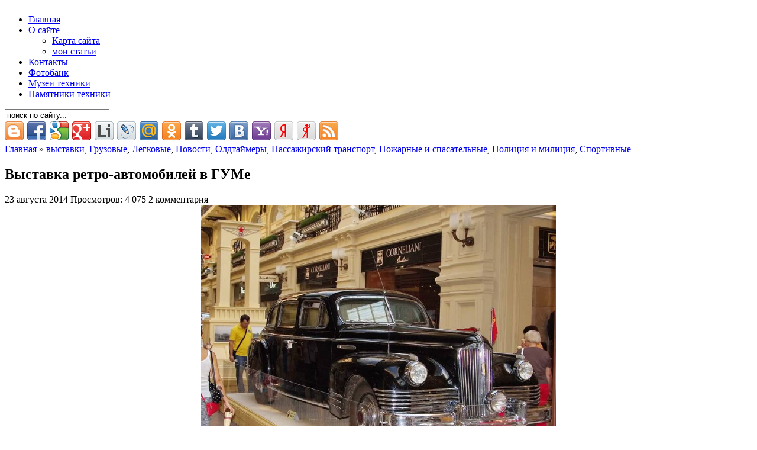

--- FILE ---
content_type: text/html; charset=UTF-8
request_url: http://avtoinetolko.ru/2014/08/vystavka-retro-avtomobilej-v-gume/
body_size: 18975
content:
<!DOCTYPE html PUBLIC "-//W3C//DTD XHTML 1.0 Transitional//EN" "http://www.w3.org/TR/xhtml1/DTD/xhtml1-transitional.dtd">
<html xmlns="http://www.w3.org/1999/xhtml" lang="ru-RU">

<head profile="http://gmpg.org/xfn/11">
<meta http-equiv="Content-Type" content="text/html; charset=UTF-8" />

<title>Авто и не только.ru </title>

<meta name="generator" content="WordPress 4.9.20" /> <!-- leave this for stats -->

<link rel="stylesheet" href="http://avtoinetolko.ru/wp-content/themes/arthemia/style.css" type="text/css" media="screen" />
<link rel="alternate" type="application/rss+xml" title="RSS 2.0" href="http://avtoinetolko.ru/feed/" />
<link rel="alternate" type="text/xml" title="RSS .92" href="http://avtoinetolko.ru/feed/rss/" />
<link rel="alternate" type="application/atom+xml" title="Atom 0.3" href="http://avtoinetolko.ru/feed/atom/" />

<link rel="pingback" href="http://avtoinetolko.ru/xmlrpc.php" />


<link rel="icon" href="http://avtoinetolko.ru/wp-content/themes/arthemia/images/favicon.ico" />
<link rel="shortcut icon" href="http://avtoinetolko.ru/wp-content/themes/arthemia/images/favicon.ico" />


<!-- All in One SEO Pack 2.6 by Michael Torbert of Semper Fi Web Design[-1,-1] -->
<meta name="description"  content="Одновременно с выставкой советских ретро-автомобилей на ВДНХ, похожая экспозиция развёрнута в главном универмаге страны ГУМе. И хотя машин здесь представлено меньше, они не менее интересны. Всего в ГУМе можно увидеть 12 машин. Большинство из них установлены на подиумах, исключающих прямой контакт посетителей с машиной." />

<!-- /all in one seo pack -->
<link rel='dns-prefetch' href='//s.w.org' />
<link rel="alternate" type="application/rss+xml" title="Авто и не только.ru &raquo; Лента комментариев к &laquo;Выставка ретро-автомобилей в ГУМе&raquo;" href="http://avtoinetolko.ru/2014/08/vystavka-retro-avtomobilej-v-gume/feed/" />
		<script type="text/javascript">
			window._wpemojiSettings = {"baseUrl":"https:\/\/s.w.org\/images\/core\/emoji\/11\/72x72\/","ext":".png","svgUrl":"https:\/\/s.w.org\/images\/core\/emoji\/11\/svg\/","svgExt":".svg","source":{"concatemoji":"http:\/\/avtoinetolko.ru\/wp-includes\/js\/wp-emoji-release.min.js?ver=4.9.20"}};
			!function(e,a,t){var n,r,o,i=a.createElement("canvas"),p=i.getContext&&i.getContext("2d");function s(e,t){var a=String.fromCharCode;p.clearRect(0,0,i.width,i.height),p.fillText(a.apply(this,e),0,0);e=i.toDataURL();return p.clearRect(0,0,i.width,i.height),p.fillText(a.apply(this,t),0,0),e===i.toDataURL()}function c(e){var t=a.createElement("script");t.src=e,t.defer=t.type="text/javascript",a.getElementsByTagName("head")[0].appendChild(t)}for(o=Array("flag","emoji"),t.supports={everything:!0,everythingExceptFlag:!0},r=0;r<o.length;r++)t.supports[o[r]]=function(e){if(!p||!p.fillText)return!1;switch(p.textBaseline="top",p.font="600 32px Arial",e){case"flag":return s([55356,56826,55356,56819],[55356,56826,8203,55356,56819])?!1:!s([55356,57332,56128,56423,56128,56418,56128,56421,56128,56430,56128,56423,56128,56447],[55356,57332,8203,56128,56423,8203,56128,56418,8203,56128,56421,8203,56128,56430,8203,56128,56423,8203,56128,56447]);case"emoji":return!s([55358,56760,9792,65039],[55358,56760,8203,9792,65039])}return!1}(o[r]),t.supports.everything=t.supports.everything&&t.supports[o[r]],"flag"!==o[r]&&(t.supports.everythingExceptFlag=t.supports.everythingExceptFlag&&t.supports[o[r]]);t.supports.everythingExceptFlag=t.supports.everythingExceptFlag&&!t.supports.flag,t.DOMReady=!1,t.readyCallback=function(){t.DOMReady=!0},t.supports.everything||(n=function(){t.readyCallback()},a.addEventListener?(a.addEventListener("DOMContentLoaded",n,!1),e.addEventListener("load",n,!1)):(e.attachEvent("onload",n),a.attachEvent("onreadystatechange",function(){"complete"===a.readyState&&t.readyCallback()})),(n=t.source||{}).concatemoji?c(n.concatemoji):n.wpemoji&&n.twemoji&&(c(n.twemoji),c(n.wpemoji)))}(window,document,window._wpemojiSettings);
		</script>
		<style type="text/css">
img.wp-smiley,
img.emoji {
	display: inline !important;
	border: none !important;
	box-shadow: none !important;
	height: 1em !important;
	width: 1em !important;
	margin: 0 .07em !important;
	vertical-align: -0.1em !important;
	background: none !important;
	padding: 0 !important;
}
</style>
<link rel='stylesheet' id='wp-pagenavi-css'  href='http://avtoinetolko.ru/wp-content/themes/arthemia/pagenavi-css.css?ver=2.70' type='text/css' media='all' />
<script type='text/javascript' src='http://avtoinetolko.ru/wp-includes/js/jquery/jquery.js?ver=1.12.4'></script>
<script type='text/javascript' src='http://avtoinetolko.ru/wp-includes/js/jquery/jquery-migrate.min.js?ver=1.4.1'></script>
<link rel='https://api.w.org/' href='http://avtoinetolko.ru/wp-json/' />
<link rel="EditURI" type="application/rsd+xml" title="RSD" href="http://avtoinetolko.ru/xmlrpc.php?rsd" />
<link rel="wlwmanifest" type="application/wlwmanifest+xml" href="http://avtoinetolko.ru/wp-includes/wlwmanifest.xml" /> 
<link rel='prev' title='ЧЕТРА презентовала технику в Карелии' href='http://avtoinetolko.ru/2014/08/chetra-prezentovala-texniku-v-karelii/' />
<link rel='next' title='Мерседес Спринтер с полным приводом' href='http://avtoinetolko.ru/2014/08/mersedes-sprinter-s-polnym-privodom/' />
<meta name="generator" content="WordPress 4.9.20" />
<link rel="canonical" href="http://avtoinetolko.ru/2014/08/vystavka-retro-avtomobilej-v-gume/" />
<link rel='shortlink' href='http://avtoinetolko.ru/?p=12896' />
<link rel="alternate" type="application/json+oembed" href="http://avtoinetolko.ru/wp-json/oembed/1.0/embed?url=http%3A%2F%2Favtoinetolko.ru%2F2014%2F08%2Fvystavka-retro-avtomobilej-v-gume%2F" />
<link rel="alternate" type="text/xml+oembed" href="http://avtoinetolko.ru/wp-json/oembed/1.0/embed?url=http%3A%2F%2Favtoinetolko.ru%2F2014%2F08%2Fvystavka-retro-avtomobilej-v-gume%2F&#038;format=xml" />

<!-- Start Of Script Generated By cforms v10.4.1 [Oliver Seidel | www.deliciousdays.com] -->
<link rel="stylesheet" type="text/css" href="http://avtoinetolko.ru/wp-content/plugins/cforms/styling/cforms.css" />
<script type="text/javascript" src="http://avtoinetolko.ru/wp-content/plugins/cforms/js/cforms.js"></script>
<!-- End Of Script Generated By cforms -->


	<!-- Added By Highslide Plugin. Version 1.28  -->

	<link href='http://avtoinetolko.ru/wp-content/plugins/highslide/highslide.css' rel='stylesheet' type='text/css' />
				<script type='text/javascript' src='http://avtoinetolko.ru/wp-content/plugins/highslide/highslide.js'></script>
				<script type='text/javascript'>
				hs.showCredits = false;
	 			hs.graphicsDir = 'http://avtoinetolko.ru/wp-content/plugins/highslide/graphics/';
	    		hs.outlineType = 'rounded-white';
			</script>
</head>
<body>

<div id="head" class="clearfloat">

<div class="clearfloat">
	<div id="logo" class="left">
	<a href="http://avtoinetolko.ru/"><img src="http://avtoinetolko.ru/wp-content/themes/arthemia/images/logo1.png" width="960px" height="104px" alt="" /></a>
	</div>



</div>

<div id="navbar" class="clearfloat">

<ul id="page-bar" class="left clearfloat">

<li><a href="http://avtoinetolko.ru/">Главная</a></li>

<li class="page_item page-item-2 page_item_has_children"><a href="http://avtoinetolko.ru/about/">О сайте</a>
<ul class='children'>
	<li class="page_item page-item-21"><a href="http://avtoinetolko.ru/about/karta-sajta/">Карта сайта</a></li>
	<li class="page_item page-item-322"><a href="http://avtoinetolko.ru/about/moi-stati/">мои статьи</a></li>
</ul>
</li>
<li class="page_item page-item-41"><a href="http://avtoinetolko.ru/kontakty/">Контакты</a></li>
<li class="page_item page-item-522"><a href="http://avtoinetolko.ru/fotobank/">Фотобанк</a></li>
<li class="page_item page-item-16109"><a href="http://avtoinetolko.ru/muzei-texniki/">Музеи техники</a></li>
<li class="page_item page-item-22276"><a href="http://avtoinetolko.ru/pamyatniki-texniki/">Памятники техники</a></li>

</ul>

<form method="get" id="searchform" class="left" action="http://avtoinetolko.ru/">
<div>
<input type="text" value="поиск по сайту..." value="" name="s" id="s" onfocus="this.value=''" title="поиск по сайту...." /><input type="image" src="http://avtoinetolko.ru/wp-content/themes/arthemia/images/magnify.gif" id="searchsubmit" />

</div>
</form>
</div>

</div>

<div id="page" class="clearfloat">
	<div id="content">
	
	
	 <div class="share42init" data-url="http://avtoinetolko.ru/2014/08/vystavka-retro-avtomobilej-v-gume/" data-title="Выставка ретро-автомобилей в ГУМе"></div>
	 <script type="text/javascript" src="http://avtoinetolko.ru/share42/share42.js"></script> 
	
	<div class="post" id="post-12896">
	
	<span class="breadcrumbs"><a href="http://avtoinetolko.ru/">Главная</a> &raquo; <a href="http://avtoinetolko.ru/category/vystavki/" rel="category tag">выставки</a>, <a href="http://avtoinetolko.ru/category/mashines-by-types/trucks-mashines-by-types/" rel="category tag">Грузовые</a>, <a href="http://avtoinetolko.ru/category/mashines-by-types/cars-mashines-by-types/" rel="category tag">Легковые</a>, <a href="http://avtoinetolko.ru/category/news/" rel="category tag">Новости</a>, <a href="http://avtoinetolko.ru/category/mashines-by-types/oldtimers/" rel="category tag">Олдтаймеры</a>, <a href="http://avtoinetolko.ru/category/mashines-by-types/passenger-transport-mashines-by-types/" rel="category tag">Пассажирский транспорт</a>, <a href="http://avtoinetolko.ru/category/mashines-by-types/fire-and-rescue-vehicles-mashines-by-types/" rel="category tag">Пожарные и спасательные</a>, <a href="http://avtoinetolko.ru/category/mashines-by-types/police-mashines-by-types/" rel="category tag">Полиция и милиция</a>, <a href="http://avtoinetolko.ru/category/mashines-by-types/motor-sport-mashines-by-types/" rel="category tag">Спортивные</a></span>
	
	<h2 class="title">Выставка ретро-автомобилей в ГУМе</h2>
	
	<div id="stats">
	
<span>23 августа 2014</span>
<span>Просмотров: 4 075</span>
<span>2 комментария</span></div>


	<div class="entry clearfloat">
	
	<p style="margin: 0in; font-family: Tahoma; font-size: 12pt; text-align: center;"><a href="http://avtoinetolko.ru/wp-content/uploads/2014/08/gorkyclassic_gum_2014_leokuznetsoff_img_8743.jpg"><img class="aligncenter size-full wp-image-12944" title="ЗиС-115 на выставке Gorkyclassic в ГУМе 2014 - 8743" src="http://avtoinetolko.ru/wp-content/uploads/2014/08/gorkyclassic_gum_2014_leokuznetsoff_img_8743.jpg" alt="ЗиС-115 на выставке Gorkyclassic в ГУМе 2014 - 8743" width="600" height="450" srcset="http://avtoinetolko.ru/wp-content/uploads/2014/08/gorkyclassic_gum_2014_leokuznetsoff_img_8743.jpg 750w, http://avtoinetolko.ru/wp-content/uploads/2014/08/gorkyclassic_gum_2014_leokuznetsoff_img_8743-300x225.jpg 300w" sizes="(max-width: 600px) 100vw, 600px" /></a></p>
<p style="margin: 0in; font-family: Tahoma; font-size: 12.0pt;">
<p style="margin: 0in; font-family: Tahoma; font-size: 12.0pt;">
<p style="margin: 0in; font-family: Tahoma; font-size: 12.0pt;">Одновременно с <a href="http://avtoinetolko.ru/2014/08/vystavka-sovetskix-avtomobilej-na-vdnx/" target="_blank"><span style="text-decoration: underline;"><strong>выставкой советских ретро-автомобилей на ВДНХ</strong></span></a>, похожая экспозиция развёрнута в главном универмаге страны ГУМе. И хотя машин здесь представлено меньше, они не менее интересны.<span id="more-12896"></span></p>
<p style="margin: 0in; font-family: Tahoma; font-size: 12.0pt;">
<p style="margin: 0in; font-family: Tahoma; font-size: 12.0pt;">
<p style="margin: 0in; font-family: Tahoma; font-size: 12.0pt;">Всего в ГУМе можно увидеть 12 машин. Большинство из них установлены на подиумах, исключающих прямой контакт посетителей с машиной. Однако несколько авто просто расположены на полу торгового зала и даже не имеют ограждений. Так что при желании можно заглянуть внутрь салона или кабины.</p>
<p style="margin: 0in; font-family: Calibri; font-size: 11.0pt;">
<p style="margin: 0in; font-family: Calibri; font-size: 11.0pt;">
<p style="margin: 0in; font-family: Tahoma; font-size: 12.0pt;">
<p style="margin: 0in; margin-left: 1.875in; font-family: Tahoma; font-size: 12.0pt;"><span style="mso-spacerun: yes;"> </span></p>
<p style="margin: 0in; font-family: Tahoma; font-size: 12.0pt;">
<p style="margin: 0in; font-family: Tahoma; font-size: 12.0pt; text-align: center;">
<a href="http://avtoinetolko.ru/wp-content/uploads/2014/08/gorkyclassic_gum_2014_leokuznetsoff_img_8611.jpg"><img class="aligncenter size-medium wp-image-12924" title="ГАЗ-13 Чайка на выставке Gorkyclassic в ГУМе 2014 - 8611" src="http://avtoinetolko.ru/wp-content/uploads/2014/08/gorkyclassic_gum_2014_leokuznetsoff_img_8611-300x224.jpg" alt="ГАЗ-13 Чайка на выставке Gorkyclassic в ГУМе 2014 - 8611" width="300" height="224" srcset="http://avtoinetolko.ru/wp-content/uploads/2014/08/gorkyclassic_gum_2014_leokuznetsoff_img_8611-300x224.jpg 300w, http://avtoinetolko.ru/wp-content/uploads/2014/08/gorkyclassic_gum_2014_leokuznetsoff_img_8611.jpg 750w" sizes="(max-width: 300px) 100vw, 300px" /></a></p>
<p style="margin: 0in; font-family: Tahoma; font-size: 12.0pt;">
<p style="margin: 0in; font-family: Tahoma; font-size: 12.0pt;">
<p style="margin: 0in; font-family: Tahoma; font-size: 12.0pt;">
<p style="margin: 0in; margin-left: 1.875in; font-family: Tahoma; font-size: 12.0pt;"><span style="mso-spacerun: yes;"> </span></p>
<p style="margin: 0in; font-family: Tahoma; font-size: 12.0pt;">Между автомобилями расположены стеллы дизайнера Степана Липгарта, выполненные в стиле сталинского ампира и декорированные фотографиями автомобилей ушедшей эпохи. Основу экспозиции составляют десять машин, расположенные вдоль первой линии ГУМа.</p>
<p style="margin: 0in; font-family: Calibri; font-size: 11.0pt;">
<p style="margin: 0in; font-family: Calibri; font-size: 11.0pt;">
<p style="margin: 0in; font-family: Tahoma; font-size: 12.0pt;">
<p style="margin: 0in; margin-left: 1.875in; font-family: Tahoma; font-size: 12.0pt;"><span style="mso-spacerun: yes;"> </span></p>
<p style="margin: 0in; font-family: Tahoma; font-size: 12.0pt;">
<p style="margin: 0in; font-family: Tahoma; font-size: 12.0pt; text-align: center;">
<a href="http://avtoinetolko.ru/wp-content/uploads/2014/08/gorkyclassic_gum_2014_leokuznetsoff_img_8741.jpg"><img class="aligncenter size-medium wp-image-12930" title="ПМГ-1 на выставке Gorkyclassic в ГУМе 2014 - 8741" src="http://avtoinetolko.ru/wp-content/uploads/2014/08/gorkyclassic_gum_2014_leokuznetsoff_img_8741-300x225.jpg" alt="ПМГ-1 на выставке Gorkyclassic в ГУМе 2014 - 8741" width="240" height="180" srcset="http://avtoinetolko.ru/wp-content/uploads/2014/08/gorkyclassic_gum_2014_leokuznetsoff_img_8741-300x225.jpg 300w, http://avtoinetolko.ru/wp-content/uploads/2014/08/gorkyclassic_gum_2014_leokuznetsoff_img_8741.jpg 750w" sizes="(max-width: 240px) 100vw, 240px" /></a><a href="http://avtoinetolko.ru/wp-content/uploads/2014/08/gorkyclassic_gum_2014_leokuznetsoff_img_8740.jpg"><img class="aligncenter size-medium wp-image-12929" title="ПМГ-1 на выставке Gorkyclassic в ГУМе 2014 - 8740" src="http://avtoinetolko.ru/wp-content/uploads/2014/08/gorkyclassic_gum_2014_leokuznetsoff_img_8740-300x225.jpg" alt="ПМГ-1 на выставке Gorkyclassic в ГУМе 2014 - 8740" width="240" height="180" srcset="http://avtoinetolko.ru/wp-content/uploads/2014/08/gorkyclassic_gum_2014_leokuznetsoff_img_8740-300x225.jpg 300w, http://avtoinetolko.ru/wp-content/uploads/2014/08/gorkyclassic_gum_2014_leokuznetsoff_img_8740.jpg 750w" sizes="(max-width: 240px) 100vw, 240px" /></a><a href="http://avtoinetolko.ru/wp-content/uploads/2014/08/gorkyclassic_gum_2014_leokuznetsoff_img_8742.jpg"><img class="aligncenter size-medium wp-image-12931" title="ПМГ-1 на выставке Gorkyclassic в ГУМе 2014 - 8742" src="http://avtoinetolko.ru/wp-content/uploads/2014/08/gorkyclassic_gum_2014_leokuznetsoff_img_8742-300x225.jpg" alt="ПМГ-1 на выставке Gorkyclassic в ГУМе 2014 - 8742" width="240" height="180" srcset="http://avtoinetolko.ru/wp-content/uploads/2014/08/gorkyclassic_gum_2014_leokuznetsoff_img_8742-300x225.jpg 300w, http://avtoinetolko.ru/wp-content/uploads/2014/08/gorkyclassic_gum_2014_leokuznetsoff_img_8742.jpg 750w" sizes="(max-width: 240px) 100vw, 240px" /></a><a href="http://avtoinetolko.ru/wp-content/uploads/2014/08/gorkyclassic_gum_2014_leokuznetsoff_img_8622.jpg"><img class="aligncenter size-medium wp-image-12925" title="ПМГ-1 на выставке Gorkyclassic в ГУМе 2014 - 8622" src="http://avtoinetolko.ru/wp-content/uploads/2014/08/gorkyclassic_gum_2014_leokuznetsoff_img_8622-224x300.jpg" alt="ПМГ-1 на выставке Gorkyclassic в ГУМе 2014 - 8622" width="179" height="240" srcset="http://avtoinetolko.ru/wp-content/uploads/2014/08/gorkyclassic_gum_2014_leokuznetsoff_img_8622-224x300.jpg 224w, http://avtoinetolko.ru/wp-content/uploads/2014/08/gorkyclassic_gum_2014_leokuznetsoff_img_8622.jpg 563w" sizes="(max-width: 179px) 100vw, 179px" /></a></p>
<p style="margin: 0in; font-family: Tahoma; font-size: 12.0pt;">
<p style="margin: 0in; font-family: Tahoma; font-size: 12.0pt;">
<p style="margin: 0in; font-family: Tahoma; font-size: 12.0pt;">
<p style="margin: 0in; margin-left: 1.875in; font-family: Tahoma; font-size: 12.0pt;"><span style="mso-spacerun: yes;"> </span></p>
<p style="margin: 0in; font-family: Tahoma; font-size: 12.0pt;">
<p style="margin: 0in; font-family: Tahoma; font-size: 12.0pt;">Пожарная линейка ПМГ-1 1938 года выпуска. ПМГ-1 был первым массовым пожарным автомобилем СССР и выпускался на двух заводах: Миусском в Москве и &laquo;Промет&raquo; в Ленинграде. В качестве базовой машины сначала использовали ГАЗ-АА, позднее ГАЗ-ММ.</p>
<p style="margin: 0in; font-family: Calibri; font-size: 11.0pt;">
<p style="margin: 0in; font-family: Calibri; font-size: 11.0pt;">
<p style="margin: 0in; font-family: Tahoma; font-size: 12.0pt;">
<p style="margin: 0in; margin-left: 1.875in; font-family: Tahoma; font-size: 12.0pt;"><span style="mso-spacerun: yes;"> </span></p>
<p style="margin: 0in; font-family: Tahoma; font-size: 12.0pt;">
<p style="margin: 0in; font-family: Tahoma; font-size: 12.0pt; text-align: center;">
<a href="http://avtoinetolko.ru/wp-content/uploads/2014/08/gorkyclassic_gum_2014_leokuznetsoff_img_8697.jpg"><img class="aligncenter size-medium wp-image-12937" title="ГАЗ-М20 Победа на выставке Gorkyclassic в ГУМе 2014 - 8697" src="http://avtoinetolko.ru/wp-content/uploads/2014/08/gorkyclassic_gum_2014_leokuznetsoff_img_8697-300x225.jpg" alt="ГАЗ-М20 Победа на выставке Gorkyclassic в ГУМе 2014 - 8697" width="240" height="180" srcset="http://avtoinetolko.ru/wp-content/uploads/2014/08/gorkyclassic_gum_2014_leokuznetsoff_img_8697-300x225.jpg 300w, http://avtoinetolko.ru/wp-content/uploads/2014/08/gorkyclassic_gum_2014_leokuznetsoff_img_8697.jpg 750w" sizes="(max-width: 240px) 100vw, 240px" /></a><a href="http://avtoinetolko.ru/wp-content/uploads/2014/08/gorkyclassic_gum_2014_leokuznetsoff_img_8716.jpg"><img class="aligncenter size-medium wp-image-12938" title="ГАЗ-М20 Победа на выставке Gorkyclassic в ГУМе 2014 - 8716" src="http://avtoinetolko.ru/wp-content/uploads/2014/08/gorkyclassic_gum_2014_leokuznetsoff_img_8716-300x225.jpg" alt="ГАЗ-М20 Победа на выставке Gorkyclassic в ГУМе 2014 - 8716" width="240" height="180" srcset="http://avtoinetolko.ru/wp-content/uploads/2014/08/gorkyclassic_gum_2014_leokuznetsoff_img_8716-300x225.jpg 300w, http://avtoinetolko.ru/wp-content/uploads/2014/08/gorkyclassic_gum_2014_leokuznetsoff_img_8716.jpg 750w" sizes="(max-width: 240px) 100vw, 240px" /></a><a href="http://avtoinetolko.ru/wp-content/uploads/2014/08/gorkyclassic_gum_2014_leokuznetsoff_img_8717.jpg"><img class="aligncenter size-medium wp-image-12939" title="ГАЗ-М20 Победа на выставке Gorkyclassic в ГУМе 2014 - 8717" src="http://avtoinetolko.ru/wp-content/uploads/2014/08/gorkyclassic_gum_2014_leokuznetsoff_img_8717-300x225.jpg" alt="ГАЗ-М20 Победа на выставке Gorkyclassic в ГУМе 2014 - 8717" width="240" height="180" srcset="http://avtoinetolko.ru/wp-content/uploads/2014/08/gorkyclassic_gum_2014_leokuznetsoff_img_8717-300x225.jpg 300w, http://avtoinetolko.ru/wp-content/uploads/2014/08/gorkyclassic_gum_2014_leokuznetsoff_img_8717.jpg 750w" sizes="(max-width: 240px) 100vw, 240px" /></a><a href="http://avtoinetolko.ru/wp-content/uploads/2014/08/gorkyclassic_gum_2014_leokuznetsoff_img_8633.jpg"><img class="aligncenter size-medium wp-image-12932" title="ГАЗ-М20 Победа на выставке Gorkyclassic в ГУМе 2014 - 8633" src="http://avtoinetolko.ru/wp-content/uploads/2014/08/gorkyclassic_gum_2014_leokuznetsoff_img_8633-224x300.jpg" alt="ГАЗ-М20 Победа на выставке Gorkyclassic в ГУМе 2014 - 8633" width="179" height="240" srcset="http://avtoinetolko.ru/wp-content/uploads/2014/08/gorkyclassic_gum_2014_leokuznetsoff_img_8633-224x300.jpg 224w, http://avtoinetolko.ru/wp-content/uploads/2014/08/gorkyclassic_gum_2014_leokuznetsoff_img_8633.jpg 563w" sizes="(max-width: 179px) 100vw, 179px" /></a></p>
<p style="margin: 0in; font-family: Tahoma; font-size: 12.0pt;">
<p style="margin: 0in; font-family: Tahoma; font-size: 12.0pt;">
<p style="margin: 0in; font-family: Tahoma; font-size: 12.0pt;">
<p style="margin: 0in; margin-left: 1.875in; font-family: Tahoma; font-size: 12.0pt;"><span style="mso-spacerun: yes;"> </span></p>
<p style="margin: 0in; font-family: Tahoma; font-size: 12.0pt;">
<p style="margin: 0in; font-family: Tahoma; font-size: 12.0pt;">ГАЗ-М20 Победа, 1954 год. Наверное, самый известный в мире советский автомобиль. Многими историками признан первым серийным автомобилем с &laquo;понтонным&raquo; кузовом без выступающих крыльев. С 1946 по 1958 год выпущено более 236 тысяч машин.</p>
<p style="margin: 0in; font-family: Calibri; font-size: 11.0pt;">
<p style="margin: 0in; font-family: Calibri; font-size: 11.0pt;">
<p style="margin: 0in; font-family: Tahoma; font-size: 12.0pt;">
<p style="margin: 0in; margin-left: 1.875in; font-family: Tahoma; font-size: 12.0pt;"><span style="mso-spacerun: yes;"> </span></p>
<p style="margin: 0in; font-family: Tahoma; font-size: 12.0pt;">
<p style="margin: 0in; font-family: Tahoma; font-size: 12.0pt; text-align: center;">
<a href="http://avtoinetolko.ru/wp-content/uploads/2014/08/gorkyclassic_gum_2014_leokuznetsoff_img_8689.jpg"><img class="aligncenter size-medium wp-image-12936" title="ГАЗ-22 Волга на выставке Gorkyclassic в ГУМе 2014 - 8689" src="http://avtoinetolko.ru/wp-content/uploads/2014/08/gorkyclassic_gum_2014_leokuznetsoff_img_8689-300x225.jpg" alt="ГАЗ-22 Волга на выставке Gorkyclassic в ГУМе 2014 - 8689" width="240" height="180" srcset="http://avtoinetolko.ru/wp-content/uploads/2014/08/gorkyclassic_gum_2014_leokuznetsoff_img_8689-300x225.jpg 300w, http://avtoinetolko.ru/wp-content/uploads/2014/08/gorkyclassic_gum_2014_leokuznetsoff_img_8689.jpg 750w" sizes="(max-width: 240px) 100vw, 240px" /></a><a href="http://avtoinetolko.ru/wp-content/uploads/2014/08/gorkyclassic_gum_2014_leokuznetsoff_img_8686.jpg"><img class="aligncenter size-medium wp-image-12935" title="ГАЗ-22 Волга на выставке Gorkyclassic в ГУМе 2014 - 8686" src="http://avtoinetolko.ru/wp-content/uploads/2014/08/gorkyclassic_gum_2014_leokuznetsoff_img_8686-300x225.jpg" alt="ГАЗ-22 Волга на выставке Gorkyclassic в ГУМе 2014 - 8686" width="240" height="180" srcset="http://avtoinetolko.ru/wp-content/uploads/2014/08/gorkyclassic_gum_2014_leokuznetsoff_img_8686-300x225.jpg 300w, http://avtoinetolko.ru/wp-content/uploads/2014/08/gorkyclassic_gum_2014_leokuznetsoff_img_8686.jpg 750w" sizes="(max-width: 240px) 100vw, 240px" /></a><a href="http://avtoinetolko.ru/wp-content/uploads/2014/08/gorkyclassic_gum_2014_leokuznetsoff_img_8637.jpg"><img class="aligncenter size-medium wp-image-12934" title="ГАЗ-22 Волга на выставке Gorkyclassic в ГУМе 2014 - 8637" src="http://avtoinetolko.ru/wp-content/uploads/2014/08/gorkyclassic_gum_2014_leokuznetsoff_img_8637-300x224.jpg" alt="ГАЗ-22 Волга на выставке Gorkyclassic в ГУМе 2014 - 8637" width="240" height="179" srcset="http://avtoinetolko.ru/wp-content/uploads/2014/08/gorkyclassic_gum_2014_leokuznetsoff_img_8637-300x224.jpg 300w, http://avtoinetolko.ru/wp-content/uploads/2014/08/gorkyclassic_gum_2014_leokuznetsoff_img_8637.jpg 750w" sizes="(max-width: 240px) 100vw, 240px" /></a></p>
<p style="margin: 0in; font-family: Tahoma; font-size: 12.0pt;">
<p style="margin: 0in; font-family: Tahoma; font-size: 12.0pt;">
<p style="margin: 0in; font-family: Tahoma; font-size: 12.0pt;">
<p style="margin: 0in; margin-left: 1.875in; font-family: Tahoma; font-size: 12.0pt;"><span style="mso-spacerun: yes;"> </span></p>
<p style="margin: 0in; font-family: Tahoma; font-size: 12.0pt;">
<p style="margin: 0in; font-family: Tahoma; font-size: 12.0pt;">ГАЗ-22 Волга, 1962 год. Грузопассажирская версия с кузовом &laquo;универсал&raquo; знаменитой &laquo;Волги&raquo;. Машина отличалась просторным грузовым отсеком (при сложенных спинках задних сидений) и высокой для легкового автомобиля грузоподъёмностью. Дабы не поощрять в советских гражданах мелкособственнические настроения, купить такую машину в личное пользование было практически невозможно. Машины шли в учреждения, таксопарки и на экспорт.</p>
<p style="margin: 0in; font-family: Calibri; font-size: 11.0pt;">
<p style="margin: 0in; font-family: Calibri; font-size: 11.0pt;">
<p style="margin: 0in; font-family: Tahoma; font-size: 12.0pt;">
<p style="margin: 0in; margin-left: 1.875in; font-family: Tahoma; font-size: 12.0pt;"><span style="mso-spacerun: yes;"> </span></p>
<p style="margin: 0in; font-family: Tahoma; font-size: 12.0pt;">
<p style="margin: 0in; font-family: Tahoma; font-size: 12.0pt; text-align: center;">
<a href="http://avtoinetolko.ru/wp-content/uploads/2014/08/gorkyclassic_gum_2014_leokuznetsoff_img_8735.jpg"><img class="aligncenter size-medium wp-image-12943" title="ЗиС-115 на выставке Gorkyclassic в ГУМе 2014 - 8735" src="http://avtoinetolko.ru/wp-content/uploads/2014/08/gorkyclassic_gum_2014_leokuznetsoff_img_8735-300x225.jpg" alt="ЗиС-115 на выставке Gorkyclassic в ГУМе 2014 - 8735" width="240" height="180" srcset="http://avtoinetolko.ru/wp-content/uploads/2014/08/gorkyclassic_gum_2014_leokuznetsoff_img_8735-300x225.jpg 300w, http://avtoinetolko.ru/wp-content/uploads/2014/08/gorkyclassic_gum_2014_leokuznetsoff_img_8735.jpg 750w" sizes="(max-width: 240px) 100vw, 240px" /></a><a href="http://avtoinetolko.ru/wp-content/uploads/2014/08/gorkyclassic_gum_2014_leokuznetsoff_img_8617.jpg"><img class="aligncenter size-medium wp-image-12940" title="ЗиС-115 на выставке Gorkyclassic в ГУМе 2014 - 8617" src="http://avtoinetolko.ru/wp-content/uploads/2014/08/gorkyclassic_gum_2014_leokuznetsoff_img_8617-224x300.jpg" alt="ЗиС-115 на выставке Gorkyclassic в ГУМе 2014 - 8617" width="179" height="240" srcset="http://avtoinetolko.ru/wp-content/uploads/2014/08/gorkyclassic_gum_2014_leokuznetsoff_img_8617-224x300.jpg 224w, http://avtoinetolko.ru/wp-content/uploads/2014/08/gorkyclassic_gum_2014_leokuznetsoff_img_8617.jpg 563w" sizes="(max-width: 179px) 100vw, 179px" /></a><a href="http://avtoinetolko.ru/wp-content/uploads/2014/08/gorkyclassic_gum_2014_leokuznetsoff_img_8729.jpg"><img class="aligncenter size-medium wp-image-12941" title="ЗиС-115 на выставке Gorkyclassic в ГУМе 2014 - 8729" src="http://avtoinetolko.ru/wp-content/uploads/2014/08/gorkyclassic_gum_2014_leokuznetsoff_img_8729-300x225.jpg" alt="ЗиС-115 на выставке Gorkyclassic в ГУМе 2014 - 8729" width="240" height="180" srcset="http://avtoinetolko.ru/wp-content/uploads/2014/08/gorkyclassic_gum_2014_leokuznetsoff_img_8729-300x225.jpg 300w, http://avtoinetolko.ru/wp-content/uploads/2014/08/gorkyclassic_gum_2014_leokuznetsoff_img_8729.jpg 750w" sizes="(max-width: 240px) 100vw, 240px" /></a><a href="http://avtoinetolko.ru/wp-content/uploads/2014/08/gorkyclassic_gum_2014_leokuznetsoff_img_8732.jpg"><img class="aligncenter size-medium wp-image-12942" title="ЗиС-115 на выставке Gorkyclassic в ГУМе 2014 - 8732" src="http://avtoinetolko.ru/wp-content/uploads/2014/08/gorkyclassic_gum_2014_leokuznetsoff_img_8732-300x225.jpg" alt="ЗиС-115 на выставке Gorkyclassic в ГУМе 2014 - 8732" width="240" height="180" srcset="http://avtoinetolko.ru/wp-content/uploads/2014/08/gorkyclassic_gum_2014_leokuznetsoff_img_8732-300x225.jpg 300w, http://avtoinetolko.ru/wp-content/uploads/2014/08/gorkyclassic_gum_2014_leokuznetsoff_img_8732.jpg 750w" sizes="(max-width: 240px) 100vw, 240px" /></a></p>
<p style="margin: 0in; font-family: Tahoma; font-size: 12.0pt;">
<p style="margin: 0in; font-family: Tahoma; font-size: 12.0pt;">
<p style="margin: 0in; font-family: Tahoma; font-size: 12.0pt;">
<p style="margin: 0in; margin-left: 1.875in; font-family: Tahoma; font-size: 12.0pt;"><span style="mso-spacerun: yes;"> </span></p>
<p style="margin: 0in; font-family: Tahoma; font-size: 12.0pt;">
<p style="margin: 0in; font-family: Tahoma; font-size: 12.0pt;">
<p style="margin: 0in; font-family: Tahoma; font-size: 12.0pt;">ЗиС-115, 1949 год. Бронированный лимузин на базе ЗиС-110 был создан для обслуживания высшего руководства СССР, а также для лидеров дружественных стран. Толщина брони до 60 мм, бронестёкол 75 мм. При массе 5 тонн машина развивала скорость 140 км/ч. Выпущено 32 экземпляра.</p>
<p style="margin: 0in; font-family: Calibri; font-size: 11.0pt;">
<p style="margin: 0in; font-family: Calibri; font-size: 11.0pt;">
<p style="margin: 0in; font-family: Tahoma; font-size: 12.0pt;">
<p style="margin: 0in; margin-left: 1.875in; font-family: Tahoma; font-size: 12.0pt;"><span style="mso-spacerun: yes;"> </span></p>
<p style="margin: 0in; font-family: Tahoma; font-size: 12.0pt;">
<p style="margin: 0in; font-family: Tahoma; font-size: 12.0pt; text-align: center;">
<a href="http://avtoinetolko.ru/wp-content/uploads/2014/08/gorkyclassic_gum_2014_leokuznetsoff_img_8725.jpg"><img class="aligncenter size-medium wp-image-12927" title="ГАЗ-13 Чайка на выставке Gorkyclassic в ГУМе 2014 - 8725" src="http://avtoinetolko.ru/wp-content/uploads/2014/08/gorkyclassic_gum_2014_leokuznetsoff_img_8725-300x225.jpg" alt="ГАЗ-13 Чайка на выставке Gorkyclassic в ГУМе 2014 - 8725" width="240" height="180" srcset="http://avtoinetolko.ru/wp-content/uploads/2014/08/gorkyclassic_gum_2014_leokuznetsoff_img_8725-300x225.jpg 300w, http://avtoinetolko.ru/wp-content/uploads/2014/08/gorkyclassic_gum_2014_leokuznetsoff_img_8725.jpg 750w" sizes="(max-width: 240px) 100vw, 240px" /></a><a href="http://avtoinetolko.ru/wp-content/uploads/2014/08/gorkyclassic_gum_2014_leokuznetsoff_img_8728.jpg"><img class="aligncenter size-medium wp-image-12928" title="ГАЗ-13 Чайка на выставке Gorkyclassic в ГУМе 2014 - 8728" src="http://avtoinetolko.ru/wp-content/uploads/2014/08/gorkyclassic_gum_2014_leokuznetsoff_img_8728-300x216.jpg" alt="ГАЗ-13 Чайка на выставке Gorkyclassic в ГУМе 2014 - 8728" width="240" height="173" srcset="http://avtoinetolko.ru/wp-content/uploads/2014/08/gorkyclassic_gum_2014_leokuznetsoff_img_8728-300x216.jpg 300w, http://avtoinetolko.ru/wp-content/uploads/2014/08/gorkyclassic_gum_2014_leokuznetsoff_img_8728.jpg 750w" sizes="(max-width: 240px) 100vw, 240px" /></a><a href="http://avtoinetolko.ru/wp-content/uploads/2014/08/gorkyclassic_gum_2014_leokuznetsoff_img_8629.jpg"><img class="aligncenter size-medium wp-image-12926" title="ГАЗ-13 Чайка на выставке Gorkyclassic в ГУМе 2014 - 8629" src="http://avtoinetolko.ru/wp-content/uploads/2014/08/gorkyclassic_gum_2014_leokuznetsoff_img_8629-300x225.jpg" alt="ГАЗ-13 Чайка на выставке Gorkyclassic в ГУМе 2014 - 8629" width="240" height="180" srcset="http://avtoinetolko.ru/wp-content/uploads/2014/08/gorkyclassic_gum_2014_leokuznetsoff_img_8629-300x225.jpg 300w, http://avtoinetolko.ru/wp-content/uploads/2014/08/gorkyclassic_gum_2014_leokuznetsoff_img_8629.jpg 750w" sizes="(max-width: 240px) 100vw, 240px" /></a></p>
<p style="margin: 0in; font-family: Tahoma; font-size: 12.0pt;">
<p style="margin: 0in; font-family: Tahoma; font-size: 12.0pt;">
<p style="margin: 0in; font-family: Tahoma; font-size: 12.0pt;">
<p style="margin: 0in; margin-left: 1.875in; font-family: Tahoma; font-size: 12.0pt;"><span style="mso-spacerun: yes;"> </span></p>
<p style="margin: 0in; font-family: Tahoma; font-size: 12.0pt;">
<p style="margin: 0in; font-family: Tahoma; font-size: 12.0pt;">ГАЗ-13 Чайка, 1959 год. Главный автомобиль советской номенклатуры вплоть до начала восьмидесятых годов. Выпущен в количестве 3179 экземпляров.</p>
<p style="margin: 0in; font-family: Calibri; font-size: 11.0pt;">
<p style="margin: 0in; font-family: Calibri; font-size: 11.0pt;">
<p style="margin: 0in; font-family: Tahoma; font-size: 12.0pt;">
<p style="margin: 0in; margin-left: 1.875in; font-family: Tahoma; font-size: 12.0pt;"><span style="mso-spacerun: yes;"> </span></p>
<p style="margin: 0in; font-family: Tahoma; font-size: 12.0pt;">
<p style="margin: 0in; font-family: Tahoma; font-size: 12.0pt; text-align: center;">
<a href="http://avtoinetolko.ru/wp-content/uploads/2014/08/gorkyclassic_gum_2014_leokuznetsoff_img_8722.jpg"><img class="aligncenter size-medium wp-image-12923" title="Москвич-401-422 на выставке Gorkyclassic в ГУМе 2014 - 8722" src="http://avtoinetolko.ru/wp-content/uploads/2014/08/gorkyclassic_gum_2014_leokuznetsoff_img_8722-300x225.jpg" alt="Москвич-401-422 на выставке Gorkyclassic в ГУМе 2014 - 8722" width="240" height="180" srcset="http://avtoinetolko.ru/wp-content/uploads/2014/08/gorkyclassic_gum_2014_leokuznetsoff_img_8722-300x225.jpg 300w, http://avtoinetolko.ru/wp-content/uploads/2014/08/gorkyclassic_gum_2014_leokuznetsoff_img_8722.jpg 750w" sizes="(max-width: 240px) 100vw, 240px" /></a><a href="http://avtoinetolko.ru/wp-content/uploads/2014/08/gorkyclassic_gum_2014_leokuznetsoff_img_8718.jpg"><img class="aligncenter size-medium wp-image-12922" title="Москвич-401-422 на выставке Gorkyclassic в ГУМе 2014 - 8718" src="http://avtoinetolko.ru/wp-content/uploads/2014/08/gorkyclassic_gum_2014_leokuznetsoff_img_8718-300x225.jpg" alt="Москвич-401-422 на выставке Gorkyclassic в ГУМе 2014 - 8718" width="240" height="180" srcset="http://avtoinetolko.ru/wp-content/uploads/2014/08/gorkyclassic_gum_2014_leokuznetsoff_img_8718-300x225.jpg 300w, http://avtoinetolko.ru/wp-content/uploads/2014/08/gorkyclassic_gum_2014_leokuznetsoff_img_8718.jpg 750w" sizes="(max-width: 240px) 100vw, 240px" /></a><a href="http://avtoinetolko.ru/wp-content/uploads/2014/08/gorkyclassic_gum_2014_leokuznetsoff_img_8630.jpg"><img class="aligncenter size-medium wp-image-12916" title="Москвич-401-422 на выставке Gorkyclassic в ГУМе 2014 - 8630" src="http://avtoinetolko.ru/wp-content/uploads/2014/08/gorkyclassic_gum_2014_leokuznetsoff_img_8630-300x224.jpg" alt="Москвич-401-422 на выставке Gorkyclassic в ГУМе 2014 - 8630" width="240" height="179" srcset="http://avtoinetolko.ru/wp-content/uploads/2014/08/gorkyclassic_gum_2014_leokuznetsoff_img_8630-300x224.jpg 300w, http://avtoinetolko.ru/wp-content/uploads/2014/08/gorkyclassic_gum_2014_leokuznetsoff_img_8630.jpg 750w" sizes="(max-width: 240px) 100vw, 240px" /></a><a href="http://avtoinetolko.ru/wp-content/uploads/2014/08/gorkyclassic_gum_2014_leokuznetsoff_img_8631.jpg"><img class="aligncenter size-medium wp-image-12917" title="Москвич-401-422 на выставке Gorkyclassic в ГУМе 2014 - 8631" src="http://avtoinetolko.ru/wp-content/uploads/2014/08/gorkyclassic_gum_2014_leokuznetsoff_img_8631-300x225.jpg" alt="Москвич-401-422 на выставке Gorkyclassic в ГУМе 2014 - 8631" width="240" height="180" srcset="http://avtoinetolko.ru/wp-content/uploads/2014/08/gorkyclassic_gum_2014_leokuznetsoff_img_8631-300x225.jpg 300w, http://avtoinetolko.ru/wp-content/uploads/2014/08/gorkyclassic_gum_2014_leokuznetsoff_img_8631.jpg 750w" sizes="(max-width: 240px) 100vw, 240px" /></a></p>
<p style="margin: 0in; font-family: Tahoma; font-size: 12.0pt;">
<p style="margin: 0in; font-family: Tahoma; font-size: 12.0pt;">
<p style="margin: 0in; font-family: Tahoma; font-size: 12.0pt;">
<p style="margin: 0in; margin-left: 1.875in; font-family: Tahoma; font-size: 12.0pt;"><span style="mso-spacerun: yes;"> </span></p>
<p style="margin: 0in; font-family: Tahoma; font-size: 12.0pt;">
<p style="margin: 0in; font-family: Tahoma; font-size: 12.0pt;">
<p style="margin: 0in; font-family: Tahoma; font-size: 12.0pt;">Москвич-401-422, 1951 год. Развозной фургон на базе первой послевоенной малолитражки Москвич-400/401. Деревянный кузов отличался высокой трудоёмкостью, так что выпущено таких машин очень мало. В народе получил прозвище &laquo;Буратино&raquo;.</p>
<p style="margin: 0in; font-family: Calibri; font-size: 11.0pt;">
<p style="margin: 0in; font-family: Calibri; font-size: 11.0pt;">
<p style="margin: 0in; font-family: Tahoma; font-size: 12.0pt;">
<p style="margin: 0in; margin-left: 1.875in; font-family: Tahoma; font-size: 12.0pt;"><span style="mso-spacerun: yes;"> </span></p>
<p style="margin: 0in; font-family: Tahoma; font-size: 12.0pt;">
<p style="margin: 0in; font-family: Tahoma; font-size: 12.0pt; text-align: center;">
<a href="http://avtoinetolko.ru/wp-content/uploads/2014/08/gorkyclassic_gum_2014_leokuznetsoff_img_8657.jpg"><img class="aligncenter size-medium wp-image-12919" title="Москвич-407 Купе Реплика на выставке Gorkyclassic в ГУМе 2014 - 8657" src="http://avtoinetolko.ru/wp-content/uploads/2014/08/gorkyclassic_gum_2014_leokuznetsoff_img_8657-300x224.jpg" alt="Москвич-407 Купе Реплика на выставке Gorkyclassic в ГУМе 2014 - 8657" width="240" height="179" srcset="http://avtoinetolko.ru/wp-content/uploads/2014/08/gorkyclassic_gum_2014_leokuznetsoff_img_8657-300x224.jpg 300w, http://avtoinetolko.ru/wp-content/uploads/2014/08/gorkyclassic_gum_2014_leokuznetsoff_img_8657.jpg 750w" sizes="(max-width: 240px) 100vw, 240px" /></a><a href="http://avtoinetolko.ru/wp-content/uploads/2014/08/gorkyclassic_gum_2014_leokuznetsoff_img_8649.jpg"><img class="aligncenter size-medium wp-image-12918" title="Москвич-407 Купе Реплика на выставке Gorkyclassic в ГУМе 2014 - 8649" src="http://avtoinetolko.ru/wp-content/uploads/2014/08/gorkyclassic_gum_2014_leokuznetsoff_img_8649-300x224.jpg" alt="Москвич-407 Купе Реплика на выставке Gorkyclassic в ГУМе 2014 - 8649" width="240" height="179" srcset="http://avtoinetolko.ru/wp-content/uploads/2014/08/gorkyclassic_gum_2014_leokuznetsoff_img_8649-300x224.jpg 300w, http://avtoinetolko.ru/wp-content/uploads/2014/08/gorkyclassic_gum_2014_leokuznetsoff_img_8649.jpg 750w" sizes="(max-width: 240px) 100vw, 240px" /></a><a href="http://avtoinetolko.ru/wp-content/uploads/2014/08/gorkyclassic_gum_2014_leokuznetsoff_img_8670.jpg"><img class="aligncenter size-medium wp-image-12921" title="Москвич-407 Купе Реплика на выставке Gorkyclassic в ГУМе 2014 - 8670" src="http://avtoinetolko.ru/wp-content/uploads/2014/08/gorkyclassic_gum_2014_leokuznetsoff_img_8670-300x224.jpg" alt="Москвич-407 Купе Реплика на выставке Gorkyclassic в ГУМе 2014 - 8670" width="240" height="179" srcset="http://avtoinetolko.ru/wp-content/uploads/2014/08/gorkyclassic_gum_2014_leokuznetsoff_img_8670-300x224.jpg 300w, http://avtoinetolko.ru/wp-content/uploads/2014/08/gorkyclassic_gum_2014_leokuznetsoff_img_8670.jpg 750w" sizes="(max-width: 240px) 100vw, 240px" /></a><a href="http://avtoinetolko.ru/wp-content/uploads/2014/08/gorkyclassic_gum_2014_leokuznetsoff_img_8668.jpg"><img class="aligncenter size-medium wp-image-12920" title="Москвич-407 Купе Реплика на выставке Gorkyclassic в ГУМе 2014 - 8668" src="http://avtoinetolko.ru/wp-content/uploads/2014/08/gorkyclassic_gum_2014_leokuznetsoff_img_8668-300x225.jpg" alt="Москвич-407 Купе Реплика на выставке Gorkyclassic в ГУМе 2014 - 8668" width="240" height="180" srcset="http://avtoinetolko.ru/wp-content/uploads/2014/08/gorkyclassic_gum_2014_leokuznetsoff_img_8668-300x225.jpg 300w, http://avtoinetolko.ru/wp-content/uploads/2014/08/gorkyclassic_gum_2014_leokuznetsoff_img_8668.jpg 750w" sizes="(max-width: 240px) 100vw, 240px" /></a></p>
<p style="margin: 0in; font-family: Tahoma; font-size: 12.0pt;">
<p style="margin: 0in; font-family: Tahoma; font-size: 12.0pt;">
<p style="margin: 0in; font-family: Tahoma; font-size: 12.0pt;">
<p style="margin: 0in; margin-left: 1.875in; font-family: Tahoma; font-size: 12.0pt;"><span style="mso-spacerun: yes;"> </span></p>
<p style="margin: 0in; font-family: Tahoma; font-size: 12.0pt;">
<p style="margin: 0in; font-family: Tahoma; font-size: 12.0pt;">Москвич-407 Купе, 1962 год. Реплика автомобиля, созданного гонщиками заводской команды для выступления в классе машин с нестандартными кузовами. Серийный 4-дверный седан был превращён в 2-дверное купе, уменьшена масса, увеличена более чем в полтора раза мощность двигателя. В 1962 году на Москвиче-407 Купе была завоёвана бронза на чемпионате страны по шоссейно-кольцевым гонкам. На заднем левом крыле&nbsp;&mdash; автографы всех гонщиков, выступавших на Москвиче-Купе с 1962 по 1965 год. Мощность 1,3-литрового двигателя 76 л.с., скорость 145 км/ч.</p>
<p style="margin: 0in; font-family: Calibri; font-size: 11.0pt;">
<p style="margin: 0in; font-family: Calibri; font-size: 11.0pt;">
<p style="margin: 0in; font-family: Tahoma; font-size: 12.0pt;">
<p style="margin: 0in; margin-left: 1.875in; font-family: Tahoma; font-size: 12.0pt;"><span style="mso-spacerun: yes;"> </span></p>
<p style="margin: 0in; font-family: Tahoma; font-size: 12.0pt;">
<p style="margin: 0in; font-family: Tahoma; font-size: 12.0pt; text-align: center;">
<a href="http://avtoinetolko.ru/wp-content/uploads/2014/08/gorkyclassic_gum_2014_leokuznetsoff_img_8679.jpg"><img class="aligncenter size-medium wp-image-12914" title="ЗАЗ-965 Запорожец на выставке Gorkyclassic в ГУМе 2014 - 8679" src="http://avtoinetolko.ru/wp-content/uploads/2014/08/gorkyclassic_gum_2014_leokuznetsoff_img_8679-300x225.jpg" alt="ЗАЗ-965 Запорожец на выставке Gorkyclassic в ГУМе 2014 - 8679" width="240" height="180" srcset="http://avtoinetolko.ru/wp-content/uploads/2014/08/gorkyclassic_gum_2014_leokuznetsoff_img_8679-300x225.jpg 300w, http://avtoinetolko.ru/wp-content/uploads/2014/08/gorkyclassic_gum_2014_leokuznetsoff_img_8679.jpg 750w" sizes="(max-width: 240px) 100vw, 240px" /></a><a href="http://avtoinetolko.ru/wp-content/uploads/2014/08/gorkyclassic_gum_2014_leokuznetsoff_img_8684.jpg"><img class="aligncenter size-medium wp-image-12915" title="ЗАЗ-965 Запорожец на выставке Gorkyclassic в ГУМе 2014 - 8684" src="http://avtoinetolko.ru/wp-content/uploads/2014/08/gorkyclassic_gum_2014_leokuznetsoff_img_8684-300x225.jpg" alt="ЗАЗ-965 Запорожец на выставке Gorkyclassic в ГУМе 2014 - 8684" width="240" height="180" srcset="http://avtoinetolko.ru/wp-content/uploads/2014/08/gorkyclassic_gum_2014_leokuznetsoff_img_8684-300x225.jpg 300w, http://avtoinetolko.ru/wp-content/uploads/2014/08/gorkyclassic_gum_2014_leokuznetsoff_img_8684.jpg 750w" sizes="(max-width: 240px) 100vw, 240px" /></a><a href="http://avtoinetolko.ru/wp-content/uploads/2014/08/gorkyclassic_gum_2014_leokuznetsoff_img_8656.jpg"><img class="aligncenter size-medium wp-image-12911" title="ЗАЗ-965 Запорожец на выставке Gorkyclassic в ГУМе 2014 - 8656" src="http://avtoinetolko.ru/wp-content/uploads/2014/08/gorkyclassic_gum_2014_leokuznetsoff_img_8656-224x300.jpg" alt="ЗАЗ-965 Запорожец на выставке Gorkyclassic в ГУМе 2014 - 8656" width="179" height="240" srcset="http://avtoinetolko.ru/wp-content/uploads/2014/08/gorkyclassic_gum_2014_leokuznetsoff_img_8656-224x300.jpg 224w, http://avtoinetolko.ru/wp-content/uploads/2014/08/gorkyclassic_gum_2014_leokuznetsoff_img_8656.jpg 563w" sizes="(max-width: 179px) 100vw, 179px" /></a><a href="http://avtoinetolko.ru/wp-content/uploads/2014/08/gorkyclassic_gum_2014_leokuznetsoff_img_8640.jpg"><img class="aligncenter size-medium wp-image-12907" title="ЗАЗ-965 Запорожец на выставке Gorkyclassic в ГУМе 2014 - 8640" src="http://avtoinetolko.ru/wp-content/uploads/2014/08/gorkyclassic_gum_2014_leokuznetsoff_img_8640-300x224.jpg" alt="ЗАЗ-965 Запорожец на выставке Gorkyclassic в ГУМе 2014 - 8640" width="240" height="179" srcset="http://avtoinetolko.ru/wp-content/uploads/2014/08/gorkyclassic_gum_2014_leokuznetsoff_img_8640-300x224.jpg 300w, http://avtoinetolko.ru/wp-content/uploads/2014/08/gorkyclassic_gum_2014_leokuznetsoff_img_8640.jpg 750w" sizes="(max-width: 240px) 100vw, 240px" /></a></p>
<p style="margin: 0in; font-family: Tahoma; font-size: 12.0pt;">
<p style="margin: 0in; font-family: Tahoma; font-size: 12.0pt;">
<p style="margin: 0in; font-family: Tahoma; font-size: 12.0pt;">
<p style="margin: 0in; margin-left: 1.875in; font-family: Tahoma; font-size: 12.0pt;"><span style="mso-spacerun: yes;"> </span></p>
<p style="margin: 0in; font-family: Tahoma; font-size: 12.0pt;">
<p style="margin: 0in; font-family: Tahoma; font-size: 12.0pt;">ЗАЗ-965 Запорожец, 1962 год. Первая машина Запорожского автозавода, обогатившая фольклор нашей страны как никакой другой отечественный автомобиль. В народе получил прозвище &laquo;горбатый&raquo; из-за округлого выступающего капота.</p>
<p style="margin: 0in; font-family: Calibri; font-size: 11.0pt;">
<p style="margin: 0in; font-family: Calibri; font-size: 11.0pt;">
<p style="margin: 0in; font-family: Tahoma; font-size: 12.0pt;">
<p style="margin: 0in; margin-left: 1.875in; font-family: Tahoma; font-size: 12.0pt;"><span style="mso-spacerun: yes;"> </span></p>
<p style="margin: 0in; font-family: Tahoma; font-size: 12.0pt;">
<p style="margin: 0in; font-family: Tahoma; font-size: 12.0pt; text-align: center;">
<a href="http://avtoinetolko.ru/wp-content/uploads/2014/08/gorkyclassic_gum_2014_leokuznetsoff_img_8675.jpg"><img class="aligncenter size-medium wp-image-12913" title="микроавтобус Старт на выставке Gorkyclassic в ГУМе 2014 - 8675" src="http://avtoinetolko.ru/wp-content/uploads/2014/08/gorkyclassic_gum_2014_leokuznetsoff_img_8675-300x218.jpg" alt="микроавтобус Старт на выставке Gorkyclassic в ГУМе 2014 - 8675" width="240" height="174" srcset="http://avtoinetolko.ru/wp-content/uploads/2014/08/gorkyclassic_gum_2014_leokuznetsoff_img_8675-300x218.jpg 300w, http://avtoinetolko.ru/wp-content/uploads/2014/08/gorkyclassic_gum_2014_leokuznetsoff_img_8675.jpg 750w" sizes="(max-width: 240px) 100vw, 240px" /></a><a href="http://avtoinetolko.ru/wp-content/uploads/2014/08/gorkyclassic_gum_2014_leokuznetsoff_img_8672.jpg"><img class="aligncenter size-medium wp-image-12912" title="микроавтобус Старт на выставке Gorkyclassic в ГУМе 2014 - 8672" src="http://avtoinetolko.ru/wp-content/uploads/2014/08/gorkyclassic_gum_2014_leokuznetsoff_img_8672-300x219.jpg" alt="микроавтобус Старт на выставке Gorkyclassic в ГУМе 2014 - 8672" width="240" height="175" srcset="http://avtoinetolko.ru/wp-content/uploads/2014/08/gorkyclassic_gum_2014_leokuznetsoff_img_8672-300x219.jpg 300w, http://avtoinetolko.ru/wp-content/uploads/2014/08/gorkyclassic_gum_2014_leokuznetsoff_img_8672.jpg 750w" sizes="(max-width: 240px) 100vw, 240px" /></a><a href="http://avtoinetolko.ru/wp-content/uploads/2014/08/gorkyclassic_gum_2014_leokuznetsoff_img_8653.jpg"><img class="aligncenter size-medium wp-image-12910" title="микроавтобус Старт на выставке Gorkyclassic в ГУМе 2014 - 8653" src="http://avtoinetolko.ru/wp-content/uploads/2014/08/gorkyclassic_gum_2014_leokuznetsoff_img_8653-224x300.jpg" alt="микроавтобус Старт на выставке Gorkyclassic в ГУМе 2014 - 8653" width="179" height="240" srcset="http://avtoinetolko.ru/wp-content/uploads/2014/08/gorkyclassic_gum_2014_leokuznetsoff_img_8653-224x300.jpg 224w, http://avtoinetolko.ru/wp-content/uploads/2014/08/gorkyclassic_gum_2014_leokuznetsoff_img_8653.jpg 563w" sizes="(max-width: 179px) 100vw, 179px" /></a><a href="http://avtoinetolko.ru/wp-content/uploads/2014/08/gorkyclassic_gum_2014_leokuznetsoff_img_8644.jpg"><img class="aligncenter size-medium wp-image-12908" title="микроавтобус Старт на выставке Gorkyclassic в ГУМе 2014 - 8644" src="http://avtoinetolko.ru/wp-content/uploads/2014/08/gorkyclassic_gum_2014_leokuznetsoff_img_8644-224x300.jpg" alt="микроавтобус Старт на выставке Gorkyclassic в ГУМе 2014 - 8644" width="179" height="240" srcset="http://avtoinetolko.ru/wp-content/uploads/2014/08/gorkyclassic_gum_2014_leokuznetsoff_img_8644-224x300.jpg 224w, http://avtoinetolko.ru/wp-content/uploads/2014/08/gorkyclassic_gum_2014_leokuznetsoff_img_8644.jpg 563w" sizes="(max-width: 179px) 100vw, 179px" /></a></p>
<p style="margin: 0in; font-family: Tahoma; font-size: 12.0pt;">
<p style="margin: 0in; font-family: Tahoma; font-size: 12.0pt;">
<p style="margin: 0in; font-family: Tahoma; font-size: 12.0pt;">
<p style="margin: 0in; margin-left: 1.875in; font-family: Tahoma; font-size: 12.0pt;"><span style="mso-spacerun: yes;"> </span></p>
<p style="margin: 0in; font-family: Tahoma; font-size: 12.0pt;">
<p style="margin: 0in; font-family: Tahoma; font-size: 12.0pt;">
<p style="margin: 0in; font-family: Tahoma; font-size: 12.0pt;">Старт, 1966 год. Микроавтобус с футуристическим стеклопластиковым кузовом на базе агрегатов Волги ГАЗ-21. Выпускался малыми партиями с 1964 по 1970 год на Северодонецком и Ворошиловградском авторемонтных заводах. Всего сделано около 130 машин.</p>
<p style="margin: 0in; font-family: Calibri; font-size: 11.0pt;">
<p style="margin: 0in; font-family: Calibri; font-size: 11.0pt;">
<p style="margin: 0in; font-family: Tahoma; font-size: 12.0pt;">
<p style="margin: 0in; margin-left: 1.875in; font-family: Tahoma; font-size: 12.0pt;"><span style="mso-spacerun: yes;"> </span></p>
<p style="margin: 0in; font-family: Tahoma; font-size: 12.0pt;">
<p style="margin: 0in; font-family: Tahoma; font-size: 12.0pt; text-align: center;">
<a href="http://avtoinetolko.ru/wp-content/uploads/2014/08/gorkyclassic_gum_2014_leokuznetsoff_img_8663.jpg"><img class="aligncenter size-medium wp-image-12899" title="ГАЗ-24 Dzintara Volga на выставке Gorkyclassic в ГУМе 2014 - 8663" src="http://avtoinetolko.ru/wp-content/uploads/2014/08/gorkyclassic_gum_2014_leokuznetsoff_img_8663-300x225.jpg" alt="ГАЗ-24 Dzintara Volga на выставке Gorkyclassic в ГУМе 2014 - 8663" width="240" height="180" srcset="http://avtoinetolko.ru/wp-content/uploads/2014/08/gorkyclassic_gum_2014_leokuznetsoff_img_8663-300x225.jpg 300w, http://avtoinetolko.ru/wp-content/uploads/2014/08/gorkyclassic_gum_2014_leokuznetsoff_img_8663.jpg 750w" sizes="(max-width: 240px) 100vw, 240px" /></a><a href="http://avtoinetolko.ru/wp-content/uploads/2014/08/gorkyclassic_gum_2014_leokuznetsoff_img_8662.jpg"><img class="aligncenter size-medium wp-image-12898" title="ГАЗ-24 Dzintara Volga на выставке Gorkyclassic в ГУМе 2014 - 8662" src="http://avtoinetolko.ru/wp-content/uploads/2014/08/gorkyclassic_gum_2014_leokuznetsoff_img_8662-300x224.jpg" alt="ГАЗ-24 Dzintara Volga на выставке Gorkyclassic в ГУМе 2014 - 8662" width="240" height="179" srcset="http://avtoinetolko.ru/wp-content/uploads/2014/08/gorkyclassic_gum_2014_leokuznetsoff_img_8662-300x224.jpg 300w, http://avtoinetolko.ru/wp-content/uploads/2014/08/gorkyclassic_gum_2014_leokuznetsoff_img_8662.jpg 750w" sizes="(max-width: 240px) 100vw, 240px" /></a><a href="http://avtoinetolko.ru/wp-content/uploads/2014/08/gorkyclassic_gum_2014_leokuznetsoff_img_8651.jpg"><img class="aligncenter size-medium wp-image-12909" title="ГАЗ-24 Dzintara Volga на выставке Gorkyclassic в ГУМе 2014 - 8651" src="http://avtoinetolko.ru/wp-content/uploads/2014/08/gorkyclassic_gum_2014_leokuznetsoff_img_8651-300x224.jpg" alt="ГАЗ-24 Dzintara Volga на выставке Gorkyclassic в ГУМе 2014 - 8651" width="240" height="179" srcset="http://avtoinetolko.ru/wp-content/uploads/2014/08/gorkyclassic_gum_2014_leokuznetsoff_img_8651-300x224.jpg 300w, http://avtoinetolko.ru/wp-content/uploads/2014/08/gorkyclassic_gum_2014_leokuznetsoff_img_8651.jpg 750w" sizes="(max-width: 240px) 100vw, 240px" /></a></p>
<p style="margin: 0in; font-family: Tahoma; font-size: 12.0pt;">
<p style="margin: 0in; font-family: Tahoma; font-size: 12.0pt;">
<p style="margin: 0in; font-family: Tahoma; font-size: 12.0pt;">
<p style="margin: 0in; margin-left: 1.875in; font-family: Tahoma; font-size: 12.0pt;"><span style="mso-spacerun: yes;"> </span></p>
<p style="margin: 0in; font-family: Tahoma; font-size: 12.0pt;">
<p style="margin: 0in; font-family: Tahoma; font-size: 12.0pt;"><span lang="ru">ГАЗ-24 Волга </span><span lang="en-US">Dzintara Volga</span><span lang="ru">, 1973 год. Реплика машины для кольцевых гонок </span><span lang="en-US">Dzintara Volga</span><span lang="ru">, выпускавшаяся Рижским автомотоклубом. Машина переехала в ГУМ с </span>выставки на ВДНХ<span lang="ru">...</span></p>
<p style="margin: 0in; font-family: Calibri; font-size: 11.0pt;">
<p style="margin: 0in; font-family: Calibri; font-size: 11.0pt;">
<p style="margin: 0in; font-family: Tahoma; font-size: 12.0pt;">
<p style="margin: 0in; margin-left: 1.875in; font-family: Tahoma; font-size: 12.0pt;"><span style="mso-spacerun: yes;"> </span></p>
<p style="margin: 0in; font-family: Tahoma; font-size: 12.0pt;">
<p style="margin: 0in; font-family: Tahoma; font-size: 12.0pt; text-align: center;">
<a href="http://avtoinetolko.ru/wp-content/uploads/2014/08/gorkyclassic_gum_2014_leokuznetsoff_img_8691.jpg"><img class="aligncenter size-medium wp-image-12901" title="Москвич-423 на выставке Gorkyclassic в ГУМе 2014 - 8691" src="http://avtoinetolko.ru/wp-content/uploads/2014/08/gorkyclassic_gum_2014_leokuznetsoff_img_8691-300x225.jpg" alt="Москвич-423 на выставке Gorkyclassic в ГУМе 2014 - 8691" width="240" height="180" srcset="http://avtoinetolko.ru/wp-content/uploads/2014/08/gorkyclassic_gum_2014_leokuznetsoff_img_8691-300x225.jpg 300w, http://avtoinetolko.ru/wp-content/uploads/2014/08/gorkyclassic_gum_2014_leokuznetsoff_img_8691.jpg 750w" sizes="(max-width: 240px) 100vw, 240px" /></a><a href="http://avtoinetolko.ru/wp-content/uploads/2014/08/gorkyclassic_gum_2014_leokuznetsoff_img_8690.jpg"><img class="aligncenter size-medium wp-image-12900" title="Москвич-423 на выставке Gorkyclassic в ГУМе 2014 - 8690" src="http://avtoinetolko.ru/wp-content/uploads/2014/08/gorkyclassic_gum_2014_leokuznetsoff_img_8690-300x225.jpg" alt="Москвич-423 на выставке Gorkyclassic в ГУМе 2014 - 8690" width="240" height="180" srcset="http://avtoinetolko.ru/wp-content/uploads/2014/08/gorkyclassic_gum_2014_leokuznetsoff_img_8690-300x225.jpg 300w, http://avtoinetolko.ru/wp-content/uploads/2014/08/gorkyclassic_gum_2014_leokuznetsoff_img_8690.jpg 750w" sizes="(max-width: 240px) 100vw, 240px" /></a><a href="http://avtoinetolko.ru/wp-content/uploads/2014/08/gorkyclassic_gum_2014_leokuznetsoff_img_8636.jpg"><img class="aligncenter size-medium wp-image-12897" title="Москвич-423 на выставке Gorkyclassic в ГУМе 2014 - 8636" src="http://avtoinetolko.ru/wp-content/uploads/2014/08/gorkyclassic_gum_2014_leokuznetsoff_img_8636-300x225.jpg" alt="Москвич-423 на выставке Gorkyclassic в ГУМе 2014 - 8636" width="240" height="180" srcset="http://avtoinetolko.ru/wp-content/uploads/2014/08/gorkyclassic_gum_2014_leokuznetsoff_img_8636-300x225.jpg 300w, http://avtoinetolko.ru/wp-content/uploads/2014/08/gorkyclassic_gum_2014_leokuznetsoff_img_8636.jpg 750w" sizes="(max-width: 240px) 100vw, 240px" /></a><a href="http://avtoinetolko.ru/wp-content/uploads/2014/08/gorkyclassic_gum_2014_leokuznetsoff_img_8693.jpg"><img class="aligncenter size-medium wp-image-12902" title="Москвич-423 на выставке Gorkyclassic в ГУМе 2014 - 8693" src="http://avtoinetolko.ru/wp-content/uploads/2014/08/gorkyclassic_gum_2014_leokuznetsoff_img_8693-224x300.jpg" alt="Москвич-423 на выставке Gorkyclassic в ГУМе 2014 - 8693" width="179" height="240" srcset="http://avtoinetolko.ru/wp-content/uploads/2014/08/gorkyclassic_gum_2014_leokuznetsoff_img_8693-224x300.jpg 224w, http://avtoinetolko.ru/wp-content/uploads/2014/08/gorkyclassic_gum_2014_leokuznetsoff_img_8693.jpg 563w" sizes="(max-width: 179px) 100vw, 179px" /></a></p>
<p style="margin: 0in; font-family: Tahoma; font-size: 12.0pt;">
<p style="margin: 0in; font-family: Tahoma; font-size: 12.0pt;">
<p style="margin: 0in; font-family: Tahoma; font-size: 12.0pt;">
<p style="margin: 0in; margin-left: 1.875in; font-family: Tahoma; font-size: 12.0pt;"><span style="mso-spacerun: yes;"> </span></p>
<p style="margin: 0in; font-family: Tahoma; font-size: 12.0pt;">
<p style="margin: 0in; font-family: Tahoma; font-size: 12.0pt;">А теперь о машинах, расположенных не на первой линии. Москвич-423, грузопассажирский универсал на базе Москвич-403. Находится в переходе между первой и второй линиями ГУМа. Предполагалось, что машина будет работать как киоск по продаже книг и сувениров, однако я никакой торговли не заметил.</p>
<p style="margin: 0in; font-family: Calibri; font-size: 11.0pt;">
<p style="margin: 0in; font-family: Calibri; font-size: 11.0pt;">
<p style="margin: 0in; font-family: Tahoma; font-size: 12.0pt;">
<p style="margin: 0in; margin-left: 1.875in; font-family: Tahoma; font-size: 12.0pt;"><span style="mso-spacerun: yes;"> </span></p>
<p style="margin: 0in; font-family: Tahoma; font-size: 12.0pt;">
<p style="margin: 0in; font-family: Tahoma; font-size: 12.0pt; text-align: center;">
<a href="http://avtoinetolko.ru/wp-content/uploads/2014/08/gorkyclassic_gum_2014_leokuznetsoff_img_8699.jpg"><img class="aligncenter size-medium wp-image-12903" title="ГАЗ-24 Волга ГАИ на выставке Gorkyclassic в ГУМе 2014 - 8699" src="http://avtoinetolko.ru/wp-content/uploads/2014/08/gorkyclassic_gum_2014_leokuznetsoff_img_8699-300x225.jpg" alt="ГАЗ-24 Волга ГАИ на выставке Gorkyclassic в ГУМе 2014 - 8699" width="240" height="180" srcset="http://avtoinetolko.ru/wp-content/uploads/2014/08/gorkyclassic_gum_2014_leokuznetsoff_img_8699-300x225.jpg 300w, http://avtoinetolko.ru/wp-content/uploads/2014/08/gorkyclassic_gum_2014_leokuznetsoff_img_8699.jpg 750w" sizes="(max-width: 240px) 100vw, 240px" /></a><a href="http://avtoinetolko.ru/wp-content/uploads/2014/08/gorkyclassic_gum_2014_leokuznetsoff_img_8704.jpg"><img class="aligncenter size-medium wp-image-12904" title="ГАЗ-24 Волга ГАИ на выставке Gorkyclassic в ГУМе 2014 - 8704" src="http://avtoinetolko.ru/wp-content/uploads/2014/08/gorkyclassic_gum_2014_leokuznetsoff_img_8704-300x225.jpg" alt="ГАЗ-24 Волга ГАИ на выставке Gorkyclassic в ГУМе 2014 - 8704" width="240" height="180" srcset="http://avtoinetolko.ru/wp-content/uploads/2014/08/gorkyclassic_gum_2014_leokuznetsoff_img_8704-300x225.jpg 300w, http://avtoinetolko.ru/wp-content/uploads/2014/08/gorkyclassic_gum_2014_leokuznetsoff_img_8704.jpg 750w" sizes="(max-width: 240px) 100vw, 240px" /></a><a href="http://avtoinetolko.ru/wp-content/uploads/2014/08/gorkyclassic_gum_2014_leokuznetsoff_img_8710.jpg"><img class="aligncenter size-medium wp-image-12906" title="ГАЗ-24 Волга ГАИ на выставке Gorkyclassic в ГУМе 2014 - 8710" src="http://avtoinetolko.ru/wp-content/uploads/2014/08/gorkyclassic_gum_2014_leokuznetsoff_img_8710-300x215.jpg" alt="ГАЗ-24 Волга ГАИ на выставке Gorkyclassic в ГУМе 2014 - 8710" width="240" height="172" srcset="http://avtoinetolko.ru/wp-content/uploads/2014/08/gorkyclassic_gum_2014_leokuznetsoff_img_8710-300x215.jpg 300w, http://avtoinetolko.ru/wp-content/uploads/2014/08/gorkyclassic_gum_2014_leokuznetsoff_img_8710.jpg 750w" sizes="(max-width: 240px) 100vw, 240px" /></a><a href="http://avtoinetolko.ru/wp-content/uploads/2014/08/gorkyclassic_gum_2014_leokuznetsoff_img_8705.jpg"><img class="aligncenter size-medium wp-image-12905" title="ГАЗ-24 Волга ГАИ на выставке Gorkyclassic в ГУМе 2014 - 8705" src="http://avtoinetolko.ru/wp-content/uploads/2014/08/gorkyclassic_gum_2014_leokuznetsoff_img_8705-300x225.jpg" alt="ГАЗ-24 Волга ГАИ на выставке Gorkyclassic в ГУМе 2014 - 8705" width="240" height="180" srcset="http://avtoinetolko.ru/wp-content/uploads/2014/08/gorkyclassic_gum_2014_leokuznetsoff_img_8705-300x225.jpg 300w, http://avtoinetolko.ru/wp-content/uploads/2014/08/gorkyclassic_gum_2014_leokuznetsoff_img_8705.jpg 750w" sizes="(max-width: 240px) 100vw, 240px" /></a></p>
<p style="margin: 0in; font-family: Tahoma; font-size: 12.0pt;">
<p style="margin: 0in; font-family: Tahoma; font-size: 12.0pt;">
<p style="margin: 0in; font-family: Tahoma; font-size: 12.0pt;">
<p style="margin: 0in; margin-left: 1.875in; font-family: Tahoma; font-size: 12.0pt;"><span style="mso-spacerun: yes;"> </span></p>
<p style="margin: 0in; font-family: Tahoma; font-size: 12.0pt;">
<p style="margin: 0in; font-family: Tahoma;"><span style="font-size: 12.0pt;">ГАЗ-24 Волга 1980 года в милицейской окраске. Машина стоит на Красной площади, перед центральным входом в ГУМ, и как-бы приглашает всех на выставку. В своё время, именно такие патрульные машины вели наблюдение за порядком по всей стране.</span><span style="font-size: 11.0pt;"> </span></p>
<p style="margin: 0in; font-size: 11pt;"><strong><span style="color: #ff0000;">Выставка в ГУМе будет работать до 29 сентября.</span></strong></p>
<p style="margin: 0in; font-family: Calibri; font-size: 11.0pt;">
<p style="margin: 0in; font-family: Calibri; font-size: 11.0pt;">
<p style="margin: 0in; font-family: Tahoma; font-size: 12.0pt;">
<p style="margin: 0in; margin-left: 1.875in; font-family: Tahoma; font-size: 12.0pt;"><span style="mso-spacerun: yes;"> </span></p>
<p style="margin: 0in; font-family: Tahoma; font-size: 12.0pt;">
<p style="margin: 0in; font-family: Tahoma; font-size: 12.0pt; text-align: center;">
<a href="http://avtoinetolko.ru/wp-content/uploads/2014/08/gorkyclassic_gum_2014_leokuznetsoff_img_8634.jpg"><img class="aligncenter size-medium wp-image-12933" title="ГАЗ-22 Волга на выставке Gorkyclassic в ГУМе 2014 - 8634" src="http://avtoinetolko.ru/wp-content/uploads/2014/08/gorkyclassic_gum_2014_leokuznetsoff_img_8634-300x225.jpg" alt="ГАЗ-22 Волга на выставке Gorkyclassic в ГУМе 2014 - 8634" width="300" height="225" srcset="http://avtoinetolko.ru/wp-content/uploads/2014/08/gorkyclassic_gum_2014_leokuznetsoff_img_8634-300x225.jpg 300w, http://avtoinetolko.ru/wp-content/uploads/2014/08/gorkyclassic_gum_2014_leokuznetsoff_img_8634.jpg 750w" sizes="(max-width: 300px) 100vw, 300px" /></a></p>
<p style="margin: 0in; font-family: Tahoma; font-size: 12.0pt;">
<p style="margin: 0in; font-family: Tahoma; font-size: 12.0pt;">
<p style="margin: 0in; font-family: Tahoma; font-size: 12.0pt;">
<p style="margin: 0in; margin-left: 1.875in; font-family: Tahoma; font-size: 12.0pt;"><span style="mso-spacerun: yes;"> </span></p>
<p style="margin: 0in; font-family: Calibri; font-size: 11.0pt;">
<p style="margin: 0in; font-family: Tahoma; font-size: 12.0pt;"><span style="font-weight: bold;">Другие статьи об автомобильных выставках в ГУМе можно посмотреть </span><a href="http://avtoinetolko.ru/tag/vystavki-v-gume/" target="_blank"><span style="font-weight: bold; text-decoration: underline;">здесь</span></a><span style="font-weight: bold;">.</span></p>
<p style="margin: 0in; font-family: Tahoma; font-size: 12.0pt;"><span style="font-weight: bold;" lang="ru">Чтобы не пропустить новые статьи,</span><span style="font-weight: bold; text-decoration: underline;" lang="ru"> </span><a href="http://feeds.feedburner.com/%20avtoinetolko-ru/news" target="_blank"><span style="font-weight: bold;" lang="ru">подпишитесь на обновления</span></a><span style="font-weight: bold;" lang="en-US">. </span></p>
<p style="margin: 0in; font-family: Tahoma; font-size: 12.0pt;"><span style="font-weight: bold;" lang="ru">Понравилась статья? Или не нашли что искали? Оставьте комментарий или свяжитесь со мной </span><a href="http://avtoinetolko.ru/kontakty/" target="_blank"><span style="font-weight: bold;" lang="ru">по электронной почте</span></a><span style="font-weight: bold;" lang="en-US">. </span></p>
<p style="margin: 0in; font-family: Tahoma; font-size: 12.0pt;"><span style="font-weight: bold;">Текст и фото: </span><a href="http://avtoinetolko.ru/about/" target="_blank"><span style="font-weight: bold;">Леонид Кузнецов</span></a></p>
<p style="margin: 0in; font-family: Tahoma; font-size: 12.0pt;"><span style="font-weight: bold;" lang="ru">Все права защищены </span><span style="font-weight: bold;" lang="en-US">©</span></p>
<p style="margin: 0in; font-family: Tahoma; font-size: 12.0pt;"><span style="font-weight: bold;">Перепечатка, частичная или полная, только с согласия автора и ссылкой на источник</span></p>
<p style="margin: 0in; font-family: Tahoma; font-size: 12.0pt;"><span style="font-weight: bold;" lang="ru">Фотографии, отмеченные логотипом </span><span style="font-weight: bold;" lang="en-US">AVTOINETOLKO.RU, </span><span style="font-weight: bold;" lang="ru">в высоком разрешении в формате </span><span style="font-weight: bold;" lang="en-US">RAW </span><span style="font-weight: bold;" lang="ru">Вы можете приобрести, связавшись со мной по </span><span style="font-weight: bold;" lang="en-US">e-mail. </span><span style="font-weight: bold;" lang="ru">Используйте форму обратной связи на странице </span><a href="http://avtoinetolko.ru/kontakty/" target="_blank"><span style="font-weight: bold;" lang="ru">КОНТАКТЫ</span></a><span style="font-weight: bold;" lang="en-US">.</span></p>

		
	</div>

	<div id="tools">

<div style="float:left;"> 

	<div class="post_follow">
	 <div class="share42init" data-url="http://avtoinetolko.ru/2014/08/vystavka-retro-avtomobilej-v-gume/" data-title="Выставка ретро-автомобилей в ГУМе"></div>
	 <script type="text/javascript" src="http://avtoinetolko.ru/share42/share42.js"></script> 
	<p><img src="http://avtoinetolko.ru/images/twitter-bird-5.png" height="100" width="100"><a target="_blank" rel="nofollow" href="http://twitter.com/home/?status=Читаю @avtoinetolko – Выставка ретро-автомобилей в ГУМе http://avtoinetolko.ru/?p=12896">Затвитить пост!</a></p>
		Если Вам интересна эта запись, Вы можете следить за ее обсуждением, подписавшись на <a href="http://avtoinetolko.ru/2014/08/vystavka-retro-avtomobilej-v-gume/feed/">RSS 2.0</a> .
				
			</div>
	<div class="related"> 
</div>

</div>

	<div style="float:right;display:block;"></div>
	</div>

	</div>
	
	<div id="comments">
	
<!-- You can start editing here. -->


	<h3 id="comments">2 комментария <a href="#respond" title="Прокомментировать">&raquo;</a></h3>
<ul class="commentlist">

		
		<div class="commentlist">

		<li id="comment-8383" >

		<div class="clearfloat">

		
	

			<div class="commenttext">
			<cite><strong>Денис  </strong> пишет: </cite>

						<p>радует конечно, что уделяется внимание нашей автоистории...вот только жаль пока не коснулось это автомобилей до 1917 года...за границей достаточно развита практика постройки хотя бы реплик автомобилей того периода...</p>			</div>	

	
		</div>
		
		<div class="commentmetadata"># 23 августа 2014 в 21:07 </div>
		</li>


		
		<div class="commentlist">

		<li id="comment-9402" >

		<div class="clearfloat">

		
	

			<div class="commenttext">
			<cite><strong><a href='http://shopwme.ru' rel='external nofollow' class='url'>shopwme.ru</a>  </strong> пишет: </cite>

						<p>Такой парад ретро-автомобилей сегодня заставил многих современных автовладельцев задуматься, а не пересесть ли на старую добрую классику.</p>			</div>	

	
		</div>
		
		<div class="commentmetadata"># 9 февраля 2016 в 6:13 </div>
		</li>


	</ul>
	

 



<h3 id="respond">Оставить комментарий или два</h3>


<form action="http://avtoinetolko.ru/wp-comments-post.php" method="post" id="commentform">


<p>Добавьте свой комментарий или <a href="http://avtoinetolko.ru/2014/08/vystavka-retro-avtomobilej-v-gume/trackback/" rel="trackback">трэкбэк</a> .  Вы также можете  <a href="http://avtoinetolko.ru/2014/08/vystavka-retro-avtomobilej-v-gume/feed/">подписаться на комментарии</a> по RSS.</p>

<p>Здесь Вы можете оставить свой комментарий (или даже два). Будьте вежливы. Не ругайтесь. Оффтоп тоже не приветствуем. Спам убивается моментально.</p>

<p><input type="text" name="author" id="author" value="" size="22" tabindex="1" class="field" />
<label for="author"><small>Имя (обязательно)</small></label></p>

<p><input type="text" name="email" id="email" value="" size="22" tabindex="2" class="field" />
<label for="email"><small>Почта (не публикуется) (обязательно)</small></label></p>

<p><input type="text" name="url" id="url" value="" size="22" tabindex="3" class="field" />
<label for="url"><small>Сайт</small></label></p>


<p><textarea name="comment" id="comment" cols="100%" rows="15" tabindex="4"></textarea></p>

 	<p><input type="text" name="mcspvalue" id="mcspvalue" value="" size="22" tabindex="4" />
	<label for="mcspvalue"><small>Защита от спама: сколько будет 5 + 9 ?</small></label>
	<input type="hidden" name="mcspinfo" value="367fe" />
</p>

<p><input name="submit" class="searchbutton" type="submit" id="submit" tabindex="5" value="Ок, отправить" />
<input type="hidden" name="comment_post_ID" value="12896" />
</p>
<p style="clear: both;" class="subscribe-to-comments">
			<input type="checkbox" name="subscribe" id="subscribe" value="subscribe" style="width: auto;" />
			<label for="subscribe">Оповещать о новых комментариях по почте</label>
			</p>
</form>




	</div>

	
	</div>

﻿<div id="sidebar">


<a href="http://avtoinetolko.ru/category/mashines-by-types/oldtimers/" rel="nofollow" ><img src="http://avtoinetolko.ru/wp-content/themes/arthemia/images/banners/animation1464639286.gif" rel="nofollow" width="320" height="212"  border="0"></a>
<a href="http://avtoinetolko.ru/" rel="nofollow" ><img src="http://avtoinetolko.ru/wp-content/themes/arthemia/images/banners/probel.png" rel="nofollow" width="320" height="10"  border="0"></a>
<a href="http://avtoinetolko.ru/category/mashines-by-types/military-mashines-by-types/" rel="nofollow" ><img src="http://avtoinetolko.ru/wp-content/themes/arthemia/images/banners/animation1464639359.gif" rel="nofollow" width="320" height="212"  border="0"></a>
<a href="http://avtoinetolko.ru/" rel="nofollow" ><img src="http://avtoinetolko.ru/wp-content/themes/arthemia/images/banners/probel.png" rel="nofollow" width="320" height="10"  border="0"></a>
<h2>Подпишись на RSS!</h2>
	<div class="box">
	<p class="rssfeed"><a href="http://feeds.feedburner.com/ avtoinetolko-ru/news">Подпишись на RSS </a> и получай обновления блога!</p>
	<p class="emailfeed"><strong>Получать обновления по электронной почте:</strong></p>
	<form style="border:1px solid #ccc;padding:3px;text-align:center;" action="http://feedburner.google.com/fb/a/mailverify" method="post" target="popupwindow" onsubmit="window.open('http://feedburner.google.com/fb/a/mailverify?uri=avtoinetolko-ru/news', 'popupwindow', 'scrollbars=yes,width=550,height=520');return true">	<p>Введите адрес почтового ящика:</p>	<p><input type="text" style="width:140px" name="email"/></p><input type="hidden" value="avtoinetolko-ru/news" name="uri"/><input type="hidden" name="loc" value="ru_RU"/><input type="submit" value="Подписаться" />	</form>
	</div>

	


<div id="sidebar-ads">


</div>

	
  
<div id="sidebar-top"> 
<h3>Рубрики</h3><form action="http://avtoinetolko.ru" method="get"><label class="screen-reader-text" for="cat">Рубрики</label><select  name='cat' id='cat' class='postform' >
	<option value='-1'>Выберите рубрику</option>
	<option class="level-0" value="4">Featured</option>
	<option class="level-0" value="3">Headline</option>
	<option class="level-0" value="5">выставки</option>
	<option class="level-0" value="7">Кинозал</option>
	<option class="level-0" value="2184">Книжная полка</option>
	<option class="level-0" value="6">Коллекционер</option>
	<option class="level-0" value="8">Крупный план</option>
	<option class="level-0" value="10">Музеи</option>
	<option class="level-0" value="9">На продажу</option>
	<option class="level-1" value="82">&nbsp;&nbsp;&nbsp;аукционы</option>
	<option class="level-1" value="83">&nbsp;&nbsp;&nbsp;дилеры</option>
	<option class="level-0" value="1">Новости</option>
	<option class="level-0" value="2215">Отдыхаем</option>
	<option class="level-0" value="2499">Памятники</option>
	<option class="level-0" value="116">Советы фотографа</option>
	<option class="level-0" value="187">Техника по категориям</option>
	<option class="level-1" value="197">&nbsp;&nbsp;&nbsp;Аэродромные</option>
	<option class="level-1" value="212">&nbsp;&nbsp;&nbsp;Вездеходы</option>
	<option class="level-1" value="75">&nbsp;&nbsp;&nbsp;Военные</option>
	<option class="level-1" value="196">&nbsp;&nbsp;&nbsp;Горная промышленность</option>
	<option class="level-1" value="16">&nbsp;&nbsp;&nbsp;Грузовые</option>
	<option class="level-1" value="127">&nbsp;&nbsp;&nbsp;Коммунальные</option>
	<option class="level-1" value="2541">&nbsp;&nbsp;&nbsp;Космос</option>
	<option class="level-1" value="13">&nbsp;&nbsp;&nbsp;Легковые</option>
	<option class="level-1" value="51">&nbsp;&nbsp;&nbsp;Лесное хозяйство</option>
	<option class="level-1" value="172">&nbsp;&nbsp;&nbsp;Медицинские</option>
	<option class="level-1" value="199">&nbsp;&nbsp;&nbsp;Мотоциклы</option>
	<option class="level-1" value="211">&nbsp;&nbsp;&nbsp;Нефть и газ</option>
	<option class="level-1" value="14">&nbsp;&nbsp;&nbsp;Олдтаймеры</option>
	<option class="level-1" value="195">&nbsp;&nbsp;&nbsp;Пассажирский транспорт</option>
	<option class="level-1" value="285">&nbsp;&nbsp;&nbsp;Повозки и кареты</option>
	<option class="level-1" value="35">&nbsp;&nbsp;&nbsp;Пожарные и спасательные</option>
	<option class="level-1" value="99">&nbsp;&nbsp;&nbsp;Полиция и милиция</option>
	<option class="level-1" value="31">&nbsp;&nbsp;&nbsp;Сельское хозяйство</option>
	<option class="level-1" value="198">&nbsp;&nbsp;&nbsp;Спортивные</option>
	<option class="level-1" value="80">&nbsp;&nbsp;&nbsp;Строительные и дорожные</option>
	<option class="level-1" value="284">&nbsp;&nbsp;&nbsp;Тюнинг</option>
	<option class="level-1" value="213">&nbsp;&nbsp;&nbsp;Электроника и автомобиль</option>
	<option class="level-1" value="286">&nbsp;&nbsp;&nbsp;Эпоха пара</option>
</select>
</form>
<script type='text/javascript'>
/* <![CDATA[ */
(function() {
	var dropdown = document.getElementById( "cat" );
	function onCatChange() {
		if ( dropdown.options[ dropdown.selectedIndex ].value > 0 ) {
			dropdown.parentNode.submit();
		}
	}
	dropdown.onchange = onCatChange;
})();
/* ]]> */
</script>

</div>


<div id="sidebar-middle" class="clearfloat"> 
<div id="sidebar-left">
<h3>Архивы</h3>		<label class="screen-reader-text" for="archives-dropdown-2">Архивы</label>
		<select id="archives-dropdown-2" name="archive-dropdown" onchange='document.location.href=this.options[this.selectedIndex].value;'>
			
			<option value="">Выберите месяц</option>
				<option value='http://avtoinetolko.ru/2023/11/'> Ноябрь 2023 </option>
	<option value='http://avtoinetolko.ru/2022/11/'> Ноябрь 2022 </option>
	<option value='http://avtoinetolko.ru/2022/09/'> Сентябрь 2022 </option>
	<option value='http://avtoinetolko.ru/2021/07/'> Июль 2021 </option>
	<option value='http://avtoinetolko.ru/2021/06/'> Июнь 2021 </option>
	<option value='http://avtoinetolko.ru/2020/03/'> Март 2020 </option>
	<option value='http://avtoinetolko.ru/2020/01/'> Январь 2020 </option>
	<option value='http://avtoinetolko.ru/2019/11/'> Ноябрь 2019 </option>
	<option value='http://avtoinetolko.ru/2019/08/'> Август 2019 </option>
	<option value='http://avtoinetolko.ru/2019/07/'> Июль 2019 </option>
	<option value='http://avtoinetolko.ru/2019/06/'> Июнь 2019 </option>
	<option value='http://avtoinetolko.ru/2019/05/'> Май 2019 </option>
	<option value='http://avtoinetolko.ru/2018/10/'> Октябрь 2018 </option>
	<option value='http://avtoinetolko.ru/2018/09/'> Сентябрь 2018 </option>
	<option value='http://avtoinetolko.ru/2018/07/'> Июль 2018 </option>
	<option value='http://avtoinetolko.ru/2018/06/'> Июнь 2018 </option>
	<option value='http://avtoinetolko.ru/2018/05/'> Май 2018 </option>
	<option value='http://avtoinetolko.ru/2018/04/'> Апрель 2018 </option>
	<option value='http://avtoinetolko.ru/2018/03/'> Март 2018 </option>
	<option value='http://avtoinetolko.ru/2018/02/'> Февраль 2018 </option>
	<option value='http://avtoinetolko.ru/2017/12/'> Декабрь 2017 </option>
	<option value='http://avtoinetolko.ru/2017/11/'> Ноябрь 2017 </option>
	<option value='http://avtoinetolko.ru/2017/10/'> Октябрь 2017 </option>
	<option value='http://avtoinetolko.ru/2017/09/'> Сентябрь 2017 </option>
	<option value='http://avtoinetolko.ru/2017/08/'> Август 2017 </option>
	<option value='http://avtoinetolko.ru/2017/07/'> Июль 2017 </option>
	<option value='http://avtoinetolko.ru/2017/06/'> Июнь 2017 </option>
	<option value='http://avtoinetolko.ru/2017/05/'> Май 2017 </option>
	<option value='http://avtoinetolko.ru/2017/04/'> Апрель 2017 </option>
	<option value='http://avtoinetolko.ru/2017/03/'> Март 2017 </option>
	<option value='http://avtoinetolko.ru/2017/02/'> Февраль 2017 </option>
	<option value='http://avtoinetolko.ru/2017/01/'> Январь 2017 </option>
	<option value='http://avtoinetolko.ru/2016/12/'> Декабрь 2016 </option>
	<option value='http://avtoinetolko.ru/2016/11/'> Ноябрь 2016 </option>
	<option value='http://avtoinetolko.ru/2016/10/'> Октябрь 2016 </option>
	<option value='http://avtoinetolko.ru/2016/08/'> Август 2016 </option>
	<option value='http://avtoinetolko.ru/2016/07/'> Июль 2016 </option>
	<option value='http://avtoinetolko.ru/2016/06/'> Июнь 2016 </option>
	<option value='http://avtoinetolko.ru/2016/05/'> Май 2016 </option>
	<option value='http://avtoinetolko.ru/2016/04/'> Апрель 2016 </option>
	<option value='http://avtoinetolko.ru/2016/03/'> Март 2016 </option>
	<option value='http://avtoinetolko.ru/2016/02/'> Февраль 2016 </option>
	<option value='http://avtoinetolko.ru/2016/01/'> Январь 2016 </option>
	<option value='http://avtoinetolko.ru/2015/12/'> Декабрь 2015 </option>
	<option value='http://avtoinetolko.ru/2015/11/'> Ноябрь 2015 </option>
	<option value='http://avtoinetolko.ru/2015/10/'> Октябрь 2015 </option>
	<option value='http://avtoinetolko.ru/2015/09/'> Сентябрь 2015 </option>
	<option value='http://avtoinetolko.ru/2015/08/'> Август 2015 </option>
	<option value='http://avtoinetolko.ru/2015/07/'> Июль 2015 </option>
	<option value='http://avtoinetolko.ru/2015/06/'> Июнь 2015 </option>
	<option value='http://avtoinetolko.ru/2015/05/'> Май 2015 </option>
	<option value='http://avtoinetolko.ru/2015/04/'> Апрель 2015 </option>
	<option value='http://avtoinetolko.ru/2015/03/'> Март 2015 </option>
	<option value='http://avtoinetolko.ru/2015/02/'> Февраль 2015 </option>
	<option value='http://avtoinetolko.ru/2015/01/'> Январь 2015 </option>
	<option value='http://avtoinetolko.ru/2014/12/'> Декабрь 2014 </option>
	<option value='http://avtoinetolko.ru/2014/10/'> Октябрь 2014 </option>
	<option value='http://avtoinetolko.ru/2014/09/'> Сентябрь 2014 </option>
	<option value='http://avtoinetolko.ru/2014/08/'> Август 2014 </option>
	<option value='http://avtoinetolko.ru/2014/07/'> Июль 2014 </option>
	<option value='http://avtoinetolko.ru/2014/06/'> Июнь 2014 </option>
	<option value='http://avtoinetolko.ru/2014/05/'> Май 2014 </option>
	<option value='http://avtoinetolko.ru/2014/04/'> Апрель 2014 </option>
	<option value='http://avtoinetolko.ru/2014/03/'> Март 2014 </option>
	<option value='http://avtoinetolko.ru/2014/02/'> Февраль 2014 </option>
	<option value='http://avtoinetolko.ru/2014/01/'> Январь 2014 </option>
	<option value='http://avtoinetolko.ru/2013/12/'> Декабрь 2013 </option>
	<option value='http://avtoinetolko.ru/2013/11/'> Ноябрь 2013 </option>
	<option value='http://avtoinetolko.ru/2013/10/'> Октябрь 2013 </option>
	<option value='http://avtoinetolko.ru/2013/09/'> Сентябрь 2013 </option>
	<option value='http://avtoinetolko.ru/2013/08/'> Август 2013 </option>
	<option value='http://avtoinetolko.ru/2013/07/'> Июль 2013 </option>
	<option value='http://avtoinetolko.ru/2013/06/'> Июнь 2013 </option>
	<option value='http://avtoinetolko.ru/2013/05/'> Май 2013 </option>
	<option value='http://avtoinetolko.ru/2013/04/'> Апрель 2013 </option>
	<option value='http://avtoinetolko.ru/2013/03/'> Март 2013 </option>
	<option value='http://avtoinetolko.ru/2013/02/'> Февраль 2013 </option>
	<option value='http://avtoinetolko.ru/2013/01/'> Январь 2013 </option>
	<option value='http://avtoinetolko.ru/2012/12/'> Декабрь 2012 </option>
	<option value='http://avtoinetolko.ru/2012/11/'> Ноябрь 2012 </option>
	<option value='http://avtoinetolko.ru/2012/10/'> Октябрь 2012 </option>
	<option value='http://avtoinetolko.ru/2012/09/'> Сентябрь 2012 </option>

		</select>
		 
<ul></ul>
</div>  

<div id="sidebar-right">
<div id="calendar_wrap" class="calendar_wrap"><table id="wp-calendar">
	<caption>Август 2014</caption>
	<thead>
	<tr>
		<th scope="col" title="Понедельник">Пн</th>
		<th scope="col" title="Вторник">Вт</th>
		<th scope="col" title="Среда">Ср</th>
		<th scope="col" title="Четверг">Чт</th>
		<th scope="col" title="Пятница">Пт</th>
		<th scope="col" title="Суббота">Сб</th>
		<th scope="col" title="Воскресенье">Вс</th>
	</tr>
	</thead>

	<tfoot>
	<tr>
		<td colspan="3" id="prev"><a href="http://avtoinetolko.ru/2014/07/">&laquo; Июл</a></td>
		<td class="pad">&nbsp;</td>
		<td colspan="3" id="next"><a href="http://avtoinetolko.ru/2014/09/">Сен &raquo;</a></td>
	</tr>
	</tfoot>

	<tbody>
	<tr>
		<td colspan="4" class="pad">&nbsp;</td><td><a href="http://avtoinetolko.ru/2014/08/01/" aria-label="Записи, опубликованные 01.08.2014">1</a></td><td><a href="http://avtoinetolko.ru/2014/08/02/" aria-label="Записи, опубликованные 02.08.2014">2</a></td><td>3</td>
	</tr>
	<tr>
		<td><a href="http://avtoinetolko.ru/2014/08/04/" aria-label="Записи, опубликованные 04.08.2014">4</a></td><td>5</td><td><a href="http://avtoinetolko.ru/2014/08/06/" aria-label="Записи, опубликованные 06.08.2014">6</a></td><td>7</td><td><a href="http://avtoinetolko.ru/2014/08/08/" aria-label="Записи, опубликованные 08.08.2014">8</a></td><td>9</td><td><a href="http://avtoinetolko.ru/2014/08/10/" aria-label="Записи, опубликованные 10.08.2014">10</a></td>
	</tr>
	<tr>
		<td>11</td><td><a href="http://avtoinetolko.ru/2014/08/12/" aria-label="Записи, опубликованные 12.08.2014">12</a></td><td>13</td><td><a href="http://avtoinetolko.ru/2014/08/14/" aria-label="Записи, опубликованные 14.08.2014">14</a></td><td>15</td><td><a href="http://avtoinetolko.ru/2014/08/16/" aria-label="Записи, опубликованные 16.08.2014">16</a></td><td><a href="http://avtoinetolko.ru/2014/08/17/" aria-label="Записи, опубликованные 17.08.2014">17</a></td>
	</tr>
	<tr>
		<td><a href="http://avtoinetolko.ru/2014/08/18/" aria-label="Записи, опубликованные 18.08.2014">18</a></td><td>19</td><td><a href="http://avtoinetolko.ru/2014/08/20/" aria-label="Записи, опубликованные 20.08.2014">20</a></td><td>21</td><td><a href="http://avtoinetolko.ru/2014/08/22/" aria-label="Записи, опубликованные 22.08.2014">22</a></td><td><a href="http://avtoinetolko.ru/2014/08/23/" aria-label="Записи, опубликованные 23.08.2014">23</a></td><td><a href="http://avtoinetolko.ru/2014/08/24/" aria-label="Записи, опубликованные 24.08.2014">24</a></td>
	</tr>
	<tr>
		<td><a href="http://avtoinetolko.ru/2014/08/25/" aria-label="Записи, опубликованные 25.08.2014">25</a></td><td><a href="http://avtoinetolko.ru/2014/08/26/" aria-label="Записи, опубликованные 26.08.2014">26</a></td><td>27</td><td>28</td><td><a href="http://avtoinetolko.ru/2014/08/29/" aria-label="Записи, опубликованные 29.08.2014">29</a></td><td>30</td><td>31</td>
	</tr>
	</tbody>
	</table></div>
</div> 

</div>

<div id="sidebar-bottom"> 
	    		    <h3>Я на твиттере..</h3>			<div id="twitter_div">
				
				<ul id="twitter_update_list"></ul>
				
									<div id="twitter_link_footer"><a href="http://twitter.com/avtoinetolko">следите за мной на Твиттере</a></div>
                                			</div>
			<script type="text/javascript" src="http://twitter.com/javascripts/blogger.js"></script>
			<script type="text/javascript" src="http://twitter.com/statuses/user_timeline/avtoinetolko.json?callback=twitterCallback2&amp;count=5"></script>
	         </div>   

<a href="http://avtoinetolko.ru/" rel="nofollow" ><img src="http://avtoinetolko.ru/wp-content/themes/arthemia/images/banners/probel.png" rel="nofollow" width="320" height="10"  border="0"></a>
<a href="http://avtoinetolko.ru/" rel="nofollow" ><img src="http://avtoinetolko.ru/wp-content/themes/arthemia/images/banners/partners-sidebar.png" rel="nofollow" width="320" height="28"  border="0"></a>
<a href="http://avtoinetolko.ru/" rel="nofollow" ><img src="http://avtoinetolko.ru/wp-content/themes/arthemia/images/banners/probel.png" rel="nofollow" width="320" height="10"  border="0"></a>
<a href="http://www.tplants.com/ru/company/" rel="nofollow" ><img src="http://avtoinetolko.ru/wp-content/themes/arthemia/images/banners/KTZ_LOGO_250x85.png" rel="nofollow" width="250" height="85"  border="0"></a>
<a href="http://avtoinetolko.ru/" rel="nofollow" ><img src="http://avtoinetolko.ru/wp-content/themes/arthemia/images/banners/probel.png" rel="nofollow" width="320" height="10"  border="0"></a>


</div></div>  

<div id="front-popular" class="clearfloat">

<div id="recentpost" class="clearfloat">
			<div class="textwidget"><!-- Yandex.Metrika counter -->
<script type="text/javascript">
(function (d, w, c) {
    (w[c] = w[c] || []).push(function() {
        try {
            w.yaCounter24855491 = new Ya.Metrika({id:24855491,
                    webvisor:true,
                    clickmap:true,
                    trackLinks:true,
                    accurateTrackBounce:true});
        } catch(e) { }
    });

    var n = d.getElementsByTagName("script")[0],
        s = d.createElement("script"),
        f = function () { n.parentNode.insertBefore(s, n); };
    s.type = "text/javascript";
    s.async = true;
    s.src = (d.location.protocol == "https:" ? "https:" : "http:") + "//mc.yandex.ru/metrika/watch.js";

    if (w.opera == "[object Opera]") {
        d.addEventListener("DOMContentLoaded", f, false);
    } else { f(); }
})(document, window, "yandex_metrika_callbacks");
</script>
<noscript><div><img src="//mc.yandex.ru/watch/24855491" style="position:absolute; left:-9999px;" alt="" /></div></noscript>
<!-- /Yandex.Metrika counter --></div>
		</div> 		

<div id="mostcommented" class="clearfloat">
<h3>Самое комментируемое</h3>
<ul> 	<li><a href="http://avtoinetolko.ru/kontakty/" title="Контакты">Контакты</a></li> 	 	<li><a href="http://avtoinetolko.ru/2017/03/pushki-moskovskogo-kremlya/" title="Пушки Московского Кремля">Пушки Московского Кремля</a></li> 	 	<li><a href="http://avtoinetolko.ru/2012/11/blokirovka-differenciala-eaton-dlya-gazeli-i-sobolya/" title="Блокировка дифференциала Eaton для ГАЗели и Соболя">Блокировка дифференциала Eaton для ГАЗели и Соболя</a></li> 	 	<li><a href="http://avtoinetolko.ru/2014/07/novye-uraly-na-salone-kompleksnaya-bezopasnost-2014/" title="Новые Уралы на салоне Комплексная Безопасность 2014">Новые Уралы на салоне Комплексная Безопасность 2014</a></li> 	 	<li><a href="http://avtoinetolko.ru/2014/07/franciya-priostanovila-voenno-texnicheskoe-sotrudnichestvo-s-rossiej-pri-takix-druzyax-vragov-ne-nado/" title="Франция приостановила военно-техническое сотрудничество с Россией: при таких друзьях врагов не надо...">Франция приостановила военно-техническое сотрудничество с Россией: при таких друзьях врагов не надо...</a></li> 	  
</ul>

 
</div>

<p align="right" style="color:#fff; margin-top:5px;">
Заметок на блоге: 943 <br>Комментариев: 200</p>
<div id="recent_comments" class="clearfloat">
<h3>Самое популярное</h3>
<ul>
   <li><a href="http://avtoinetolko.ru/2012/11/blokirovka-differenciala-eaton-dlya-gazeli-i-sobolya/"  title="Блокировка дифференциала Eaton для ГАЗели и Соболя">Блокировка дифференциала Eaton для ГАЗели и Соболя</a> - 44 367 просмотров</li><li><a href="http://avtoinetolko.ru/2014/03/moskvich-2140sl-lyuks-nesbyvshayasya-nadezhda-avtoeksporta/"  title="Москвич-2140SL Люкс: несбывшаяся надежда Автоэкспорта">Москвич-2140SL Люкс: несбывшаяся надежда Автоэкспорта</a> - 22 578 просмотров</li><li><a href="http://avtoinetolko.ru/2014/03/pervye-sovetskie-traktory-vpervye-na-oldtajmer-galeree/"  title="Первые советские тракторы&nbsp;&mdash; впервые на Олдтаймер-Галерее">Первые советские тракторы&nbsp;&mdash; впервые на Олдтаймер-Галерее</a> - 22 269 просмотров</li><li><a href="http://avtoinetolko.ru/2013/07/v-chem-preimushhestva-formata-raw-pered-jpeg-i-kak-rabotat-s-etim-formatom/"  title="Как снимать и обрабатывать фотографии в формате RAW. Личный опыт">Как снимать и обрабатывать фотографии в формате RAW. Личный опыт</a> - 21 209 просмотров</li><li><a href="http://avtoinetolko.ru/2014/07/poslednyaya-ekskursiya-na-zil-kogda-zavod-eshhyo-rabotal%e2%80%a6/"  title="Последняя экскурсия на ЗиЛ: когда завод ещё работал…">Последняя экскурсия на ЗиЛ: когда завод ещё работал…</a> - 18 342 просмотров</li></ul>

 
</div>
</div>

<div id="footer"> <script type='text/javascript'>
/* <![CDATA[ */
var viewsCacheL10n = {"admin_ajax_url":"http:\/\/avtoinetolko.ru\/wp-admin\/admin-ajax.php","post_id":"12896"};
/* ]]> */
</script>
<script type='text/javascript' src='http://avtoinetolko.ru/wp-content/plugins/wp-postviews/postviews-cache.js?ver=1.68'></script>
<script type='text/javascript' src='http://avtoinetolko.ru/wp-includes/js/wp-embed.min.js?ver=4.9.20'></script>
 &copy; 2008  Авто и не только.ru |  <a href="http://avtoinetolko.ru/wp-login.php">Войти</a> | <a href="http://avtoinetolko.ru/feed/">Публикации (RSS)</a> | <a href="http://avtoinetolko.ru/comments/feed/">Комментарии (RSS)</a> | Тема от <a href="http://www.michaeljubel.com" target="_blank">Michael Jubel</a> | Локализация <a href="http://www.wpbot.ru">шаблоны для wordpress</a> и <a href="http://www.goodwin.wpbot.ru">goodwin.wpbot.ru</a>



</div>

<!--LiveInternet counter--><script type="text/javascript"><!--
document.write("<a href='http://www.liveinternet.ru/click' "+
"target=_blank><img src='//counter.yadro.ru/hit?t26.7;r"+
escape(document.referrer)+((typeof(screen)=="undefined")?"":
";s"+screen.width+"*"+screen.height+"*"+(screen.colorDepth?
screen.colorDepth:screen.pixelDepth))+";u"+escape(document.URL)+
";"+Math.random()+
"' alt='' title='LiveInternet: показано число посетителей за"+
" сегодня' "+
"border='0' width='88' height='15'><\/a>")
//--></script><!--/LiveInternet-->

</body>
</html>